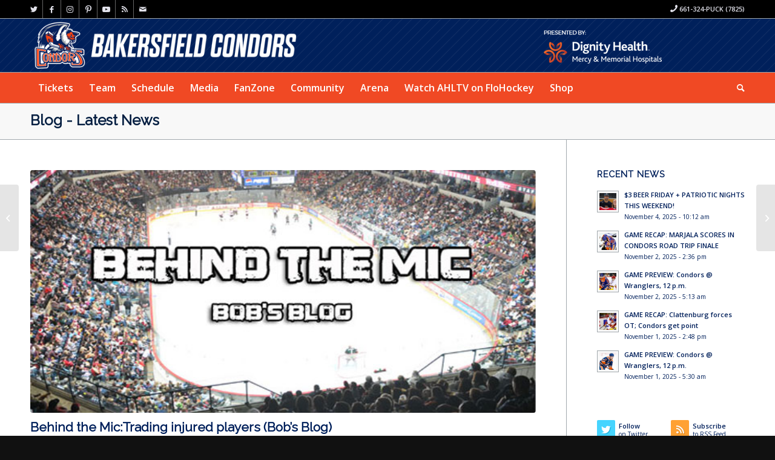

--- FILE ---
content_type: text/html; charset=UTF-8
request_url: https://www.bakersfieldcondors.com/blog/behind-the-mictrading-injured-players-bobs-blog/
body_size: 20319
content:
<!DOCTYPE html>
<html lang="en-US" class="html_stretched responsive av-preloader-disabled  html_header_top html_logo_left html_bottom_nav_header html_menu_left html_slim html_header_sticky_disabled html_header_shrinking_disabled html_header_topbar_active html_mobile_menu_tablet html_header_searchicon html_content_align_center html_header_unstick_top_disabled html_header_stretch_disabled html_av-overlay-side html_av-overlay-side-classic html_16 html_av-submenu-noclone html_entry_id_6542 av-cookies-no-cookie-consent av-default-lightbox av-no-preview html_text_menu_active av-mobile-menu-switch-default">
<head>
<meta charset="UTF-8" />
<meta name="robots" content="index, follow" />


<!-- mobile setting -->
<meta name="viewport" content="width=device-width, initial-scale=1">

<!-- Scripts/CSS and wp_head hook -->
<title>Behind the Mic:Trading injured players (Bob&#8217;s Blog) &#8211; BakersfieldCondors.com</title>
<meta name='robots' content='max-image-preview:large' />
	<style>img:is([sizes="auto" i], [sizes^="auto," i]) { contain-intrinsic-size: 3000px 1500px }</style>
	<link rel="alternate" type="application/rss+xml" title="BakersfieldCondors.com &raquo; Feed" href="https://www.bakersfieldcondors.com/feed/" />
<link rel="alternate" type="application/rss+xml" title="BakersfieldCondors.com &raquo; Comments Feed" href="https://www.bakersfieldcondors.com/comments/feed/" />
<link rel="alternate" type="text/calendar" title="BakersfieldCondors.com &raquo; iCal Feed" href="https://www.bakersfieldcondors.com/schedule/?ical=1" />

<!-- google webfont font replacement -->

			<script type='text/javascript'>

				(function() {

					/*	check if webfonts are disabled by user setting via cookie - or user must opt in.	*/
					var html = document.getElementsByTagName('html')[0];
					var cookie_check = html.className.indexOf('av-cookies-needs-opt-in') >= 0 || html.className.indexOf('av-cookies-can-opt-out') >= 0;
					var allow_continue = true;
					var silent_accept_cookie = html.className.indexOf('av-cookies-user-silent-accept') >= 0;

					if( cookie_check && ! silent_accept_cookie )
					{
						if( ! document.cookie.match(/aviaCookieConsent/) || html.className.indexOf('av-cookies-session-refused') >= 0 )
						{
							allow_continue = false;
						}
						else
						{
							if( ! document.cookie.match(/aviaPrivacyRefuseCookiesHideBar/) )
							{
								allow_continue = false;
							}
							else if( ! document.cookie.match(/aviaPrivacyEssentialCookiesEnabled/) )
							{
								allow_continue = false;
							}
							else if( document.cookie.match(/aviaPrivacyGoogleWebfontsDisabled/) )
							{
								allow_continue = false;
							}
						}
					}

					if( allow_continue )
					{
						var f = document.createElement('link');

						f.type 	= 'text/css';
						f.rel 	= 'stylesheet';
						f.href 	= '//fonts.googleapis.com/css?family=Raleway%7COpen+Sans:400,600&display=auto';
						f.id 	= 'avia-google-webfont';

						document.getElementsByTagName('head')[0].appendChild(f);
					}
				})();

			</script>
			<link rel='stylesheet' id='gamebar-slider-css-css' href='https://www.bakersfieldcondors.com/wp-content/themes/condors/widgets/flickerplate/css/flickerplate.css?ver=6.8.3' type='text/css' media='' />
<link rel='stylesheet' id='ts-poll-block-css' href='https://www.bakersfieldcondors.com/wp-content/plugins/poll-wp/admin/css/block.css?ver=6.8.3' type='text/css' media='all' />
<style id='wp-emoji-styles-inline-css' type='text/css'>

	img.wp-smiley, img.emoji {
		display: inline !important;
		border: none !important;
		box-shadow: none !important;
		height: 1em !important;
		width: 1em !important;
		margin: 0 0.07em !important;
		vertical-align: -0.1em !important;
		background: none !important;
		padding: 0 !important;
	}
</style>
<link rel='stylesheet' id='wp-block-library-css' href='https://www.bakersfieldcondors.com/wp-includes/css/dist/block-library/style.min.css?ver=6.8.3' type='text/css' media='all' />
<style id='global-styles-inline-css' type='text/css'>
:root{--wp--preset--aspect-ratio--square: 1;--wp--preset--aspect-ratio--4-3: 4/3;--wp--preset--aspect-ratio--3-4: 3/4;--wp--preset--aspect-ratio--3-2: 3/2;--wp--preset--aspect-ratio--2-3: 2/3;--wp--preset--aspect-ratio--16-9: 16/9;--wp--preset--aspect-ratio--9-16: 9/16;--wp--preset--color--black: #000000;--wp--preset--color--cyan-bluish-gray: #abb8c3;--wp--preset--color--white: #ffffff;--wp--preset--color--pale-pink: #f78da7;--wp--preset--color--vivid-red: #cf2e2e;--wp--preset--color--luminous-vivid-orange: #ff6900;--wp--preset--color--luminous-vivid-amber: #fcb900;--wp--preset--color--light-green-cyan: #7bdcb5;--wp--preset--color--vivid-green-cyan: #00d084;--wp--preset--color--pale-cyan-blue: #8ed1fc;--wp--preset--color--vivid-cyan-blue: #0693e3;--wp--preset--color--vivid-purple: #9b51e0;--wp--preset--color--metallic-red: #b02b2c;--wp--preset--color--maximum-yellow-red: #edae44;--wp--preset--color--yellow-sun: #eeee22;--wp--preset--color--palm-leaf: #83a846;--wp--preset--color--aero: #7bb0e7;--wp--preset--color--old-lavender: #745f7e;--wp--preset--color--steel-teal: #5f8789;--wp--preset--color--raspberry-pink: #d65799;--wp--preset--color--medium-turquoise: #4ecac2;--wp--preset--gradient--vivid-cyan-blue-to-vivid-purple: linear-gradient(135deg,rgba(6,147,227,1) 0%,rgb(155,81,224) 100%);--wp--preset--gradient--light-green-cyan-to-vivid-green-cyan: linear-gradient(135deg,rgb(122,220,180) 0%,rgb(0,208,130) 100%);--wp--preset--gradient--luminous-vivid-amber-to-luminous-vivid-orange: linear-gradient(135deg,rgba(252,185,0,1) 0%,rgba(255,105,0,1) 100%);--wp--preset--gradient--luminous-vivid-orange-to-vivid-red: linear-gradient(135deg,rgba(255,105,0,1) 0%,rgb(207,46,46) 100%);--wp--preset--gradient--very-light-gray-to-cyan-bluish-gray: linear-gradient(135deg,rgb(238,238,238) 0%,rgb(169,184,195) 100%);--wp--preset--gradient--cool-to-warm-spectrum: linear-gradient(135deg,rgb(74,234,220) 0%,rgb(151,120,209) 20%,rgb(207,42,186) 40%,rgb(238,44,130) 60%,rgb(251,105,98) 80%,rgb(254,248,76) 100%);--wp--preset--gradient--blush-light-purple: linear-gradient(135deg,rgb(255,206,236) 0%,rgb(152,150,240) 100%);--wp--preset--gradient--blush-bordeaux: linear-gradient(135deg,rgb(254,205,165) 0%,rgb(254,45,45) 50%,rgb(107,0,62) 100%);--wp--preset--gradient--luminous-dusk: linear-gradient(135deg,rgb(255,203,112) 0%,rgb(199,81,192) 50%,rgb(65,88,208) 100%);--wp--preset--gradient--pale-ocean: linear-gradient(135deg,rgb(255,245,203) 0%,rgb(182,227,212) 50%,rgb(51,167,181) 100%);--wp--preset--gradient--electric-grass: linear-gradient(135deg,rgb(202,248,128) 0%,rgb(113,206,126) 100%);--wp--preset--gradient--midnight: linear-gradient(135deg,rgb(2,3,129) 0%,rgb(40,116,252) 100%);--wp--preset--font-size--small: 1rem;--wp--preset--font-size--medium: 1.125rem;--wp--preset--font-size--large: 1.75rem;--wp--preset--font-size--x-large: clamp(1.75rem, 3vw, 2.25rem);--wp--preset--spacing--20: 0.44rem;--wp--preset--spacing--30: 0.67rem;--wp--preset--spacing--40: 1rem;--wp--preset--spacing--50: 1.5rem;--wp--preset--spacing--60: 2.25rem;--wp--preset--spacing--70: 3.38rem;--wp--preset--spacing--80: 5.06rem;--wp--preset--shadow--natural: 6px 6px 9px rgba(0, 0, 0, 0.2);--wp--preset--shadow--deep: 12px 12px 50px rgba(0, 0, 0, 0.4);--wp--preset--shadow--sharp: 6px 6px 0px rgba(0, 0, 0, 0.2);--wp--preset--shadow--outlined: 6px 6px 0px -3px rgba(255, 255, 255, 1), 6px 6px rgba(0, 0, 0, 1);--wp--preset--shadow--crisp: 6px 6px 0px rgba(0, 0, 0, 1);}:root { --wp--style--global--content-size: 800px;--wp--style--global--wide-size: 1130px; }:where(body) { margin: 0; }.wp-site-blocks > .alignleft { float: left; margin-right: 2em; }.wp-site-blocks > .alignright { float: right; margin-left: 2em; }.wp-site-blocks > .aligncenter { justify-content: center; margin-left: auto; margin-right: auto; }:where(.is-layout-flex){gap: 0.5em;}:where(.is-layout-grid){gap: 0.5em;}.is-layout-flow > .alignleft{float: left;margin-inline-start: 0;margin-inline-end: 2em;}.is-layout-flow > .alignright{float: right;margin-inline-start: 2em;margin-inline-end: 0;}.is-layout-flow > .aligncenter{margin-left: auto !important;margin-right: auto !important;}.is-layout-constrained > .alignleft{float: left;margin-inline-start: 0;margin-inline-end: 2em;}.is-layout-constrained > .alignright{float: right;margin-inline-start: 2em;margin-inline-end: 0;}.is-layout-constrained > .aligncenter{margin-left: auto !important;margin-right: auto !important;}.is-layout-constrained > :where(:not(.alignleft):not(.alignright):not(.alignfull)){max-width: var(--wp--style--global--content-size);margin-left: auto !important;margin-right: auto !important;}.is-layout-constrained > .alignwide{max-width: var(--wp--style--global--wide-size);}body .is-layout-flex{display: flex;}.is-layout-flex{flex-wrap: wrap;align-items: center;}.is-layout-flex > :is(*, div){margin: 0;}body .is-layout-grid{display: grid;}.is-layout-grid > :is(*, div){margin: 0;}body{padding-top: 0px;padding-right: 0px;padding-bottom: 0px;padding-left: 0px;}a:where(:not(.wp-element-button)){text-decoration: underline;}:root :where(.wp-element-button, .wp-block-button__link){background-color: #32373c;border-width: 0;color: #fff;font-family: inherit;font-size: inherit;line-height: inherit;padding: calc(0.667em + 2px) calc(1.333em + 2px);text-decoration: none;}.has-black-color{color: var(--wp--preset--color--black) !important;}.has-cyan-bluish-gray-color{color: var(--wp--preset--color--cyan-bluish-gray) !important;}.has-white-color{color: var(--wp--preset--color--white) !important;}.has-pale-pink-color{color: var(--wp--preset--color--pale-pink) !important;}.has-vivid-red-color{color: var(--wp--preset--color--vivid-red) !important;}.has-luminous-vivid-orange-color{color: var(--wp--preset--color--luminous-vivid-orange) !important;}.has-luminous-vivid-amber-color{color: var(--wp--preset--color--luminous-vivid-amber) !important;}.has-light-green-cyan-color{color: var(--wp--preset--color--light-green-cyan) !important;}.has-vivid-green-cyan-color{color: var(--wp--preset--color--vivid-green-cyan) !important;}.has-pale-cyan-blue-color{color: var(--wp--preset--color--pale-cyan-blue) !important;}.has-vivid-cyan-blue-color{color: var(--wp--preset--color--vivid-cyan-blue) !important;}.has-vivid-purple-color{color: var(--wp--preset--color--vivid-purple) !important;}.has-metallic-red-color{color: var(--wp--preset--color--metallic-red) !important;}.has-maximum-yellow-red-color{color: var(--wp--preset--color--maximum-yellow-red) !important;}.has-yellow-sun-color{color: var(--wp--preset--color--yellow-sun) !important;}.has-palm-leaf-color{color: var(--wp--preset--color--palm-leaf) !important;}.has-aero-color{color: var(--wp--preset--color--aero) !important;}.has-old-lavender-color{color: var(--wp--preset--color--old-lavender) !important;}.has-steel-teal-color{color: var(--wp--preset--color--steel-teal) !important;}.has-raspberry-pink-color{color: var(--wp--preset--color--raspberry-pink) !important;}.has-medium-turquoise-color{color: var(--wp--preset--color--medium-turquoise) !important;}.has-black-background-color{background-color: var(--wp--preset--color--black) !important;}.has-cyan-bluish-gray-background-color{background-color: var(--wp--preset--color--cyan-bluish-gray) !important;}.has-white-background-color{background-color: var(--wp--preset--color--white) !important;}.has-pale-pink-background-color{background-color: var(--wp--preset--color--pale-pink) !important;}.has-vivid-red-background-color{background-color: var(--wp--preset--color--vivid-red) !important;}.has-luminous-vivid-orange-background-color{background-color: var(--wp--preset--color--luminous-vivid-orange) !important;}.has-luminous-vivid-amber-background-color{background-color: var(--wp--preset--color--luminous-vivid-amber) !important;}.has-light-green-cyan-background-color{background-color: var(--wp--preset--color--light-green-cyan) !important;}.has-vivid-green-cyan-background-color{background-color: var(--wp--preset--color--vivid-green-cyan) !important;}.has-pale-cyan-blue-background-color{background-color: var(--wp--preset--color--pale-cyan-blue) !important;}.has-vivid-cyan-blue-background-color{background-color: var(--wp--preset--color--vivid-cyan-blue) !important;}.has-vivid-purple-background-color{background-color: var(--wp--preset--color--vivid-purple) !important;}.has-metallic-red-background-color{background-color: var(--wp--preset--color--metallic-red) !important;}.has-maximum-yellow-red-background-color{background-color: var(--wp--preset--color--maximum-yellow-red) !important;}.has-yellow-sun-background-color{background-color: var(--wp--preset--color--yellow-sun) !important;}.has-palm-leaf-background-color{background-color: var(--wp--preset--color--palm-leaf) !important;}.has-aero-background-color{background-color: var(--wp--preset--color--aero) !important;}.has-old-lavender-background-color{background-color: var(--wp--preset--color--old-lavender) !important;}.has-steel-teal-background-color{background-color: var(--wp--preset--color--steel-teal) !important;}.has-raspberry-pink-background-color{background-color: var(--wp--preset--color--raspberry-pink) !important;}.has-medium-turquoise-background-color{background-color: var(--wp--preset--color--medium-turquoise) !important;}.has-black-border-color{border-color: var(--wp--preset--color--black) !important;}.has-cyan-bluish-gray-border-color{border-color: var(--wp--preset--color--cyan-bluish-gray) !important;}.has-white-border-color{border-color: var(--wp--preset--color--white) !important;}.has-pale-pink-border-color{border-color: var(--wp--preset--color--pale-pink) !important;}.has-vivid-red-border-color{border-color: var(--wp--preset--color--vivid-red) !important;}.has-luminous-vivid-orange-border-color{border-color: var(--wp--preset--color--luminous-vivid-orange) !important;}.has-luminous-vivid-amber-border-color{border-color: var(--wp--preset--color--luminous-vivid-amber) !important;}.has-light-green-cyan-border-color{border-color: var(--wp--preset--color--light-green-cyan) !important;}.has-vivid-green-cyan-border-color{border-color: var(--wp--preset--color--vivid-green-cyan) !important;}.has-pale-cyan-blue-border-color{border-color: var(--wp--preset--color--pale-cyan-blue) !important;}.has-vivid-cyan-blue-border-color{border-color: var(--wp--preset--color--vivid-cyan-blue) !important;}.has-vivid-purple-border-color{border-color: var(--wp--preset--color--vivid-purple) !important;}.has-metallic-red-border-color{border-color: var(--wp--preset--color--metallic-red) !important;}.has-maximum-yellow-red-border-color{border-color: var(--wp--preset--color--maximum-yellow-red) !important;}.has-yellow-sun-border-color{border-color: var(--wp--preset--color--yellow-sun) !important;}.has-palm-leaf-border-color{border-color: var(--wp--preset--color--palm-leaf) !important;}.has-aero-border-color{border-color: var(--wp--preset--color--aero) !important;}.has-old-lavender-border-color{border-color: var(--wp--preset--color--old-lavender) !important;}.has-steel-teal-border-color{border-color: var(--wp--preset--color--steel-teal) !important;}.has-raspberry-pink-border-color{border-color: var(--wp--preset--color--raspberry-pink) !important;}.has-medium-turquoise-border-color{border-color: var(--wp--preset--color--medium-turquoise) !important;}.has-vivid-cyan-blue-to-vivid-purple-gradient-background{background: var(--wp--preset--gradient--vivid-cyan-blue-to-vivid-purple) !important;}.has-light-green-cyan-to-vivid-green-cyan-gradient-background{background: var(--wp--preset--gradient--light-green-cyan-to-vivid-green-cyan) !important;}.has-luminous-vivid-amber-to-luminous-vivid-orange-gradient-background{background: var(--wp--preset--gradient--luminous-vivid-amber-to-luminous-vivid-orange) !important;}.has-luminous-vivid-orange-to-vivid-red-gradient-background{background: var(--wp--preset--gradient--luminous-vivid-orange-to-vivid-red) !important;}.has-very-light-gray-to-cyan-bluish-gray-gradient-background{background: var(--wp--preset--gradient--very-light-gray-to-cyan-bluish-gray) !important;}.has-cool-to-warm-spectrum-gradient-background{background: var(--wp--preset--gradient--cool-to-warm-spectrum) !important;}.has-blush-light-purple-gradient-background{background: var(--wp--preset--gradient--blush-light-purple) !important;}.has-blush-bordeaux-gradient-background{background: var(--wp--preset--gradient--blush-bordeaux) !important;}.has-luminous-dusk-gradient-background{background: var(--wp--preset--gradient--luminous-dusk) !important;}.has-pale-ocean-gradient-background{background: var(--wp--preset--gradient--pale-ocean) !important;}.has-electric-grass-gradient-background{background: var(--wp--preset--gradient--electric-grass) !important;}.has-midnight-gradient-background{background: var(--wp--preset--gradient--midnight) !important;}.has-small-font-size{font-size: var(--wp--preset--font-size--small) !important;}.has-medium-font-size{font-size: var(--wp--preset--font-size--medium) !important;}.has-large-font-size{font-size: var(--wp--preset--font-size--large) !important;}.has-x-large-font-size{font-size: var(--wp--preset--font-size--x-large) !important;}
:where(.wp-block-post-template.is-layout-flex){gap: 1.25em;}:where(.wp-block-post-template.is-layout-grid){gap: 1.25em;}
:where(.wp-block-columns.is-layout-flex){gap: 2em;}:where(.wp-block-columns.is-layout-grid){gap: 2em;}
:root :where(.wp-block-pullquote){font-size: 1.5em;line-height: 1.6;}
</style>
<link rel='stylesheet' id='ts-poll-public-css' href='https://www.bakersfieldcondors.com/wp-content/plugins/poll-wp/public/css/ts_poll-public.css?ver=2.5.0' type='text/css' media='all' />
<link rel='stylesheet' id='ts-poll-fonts-css' href='https://www.bakersfieldcondors.com/wp-content/plugins/poll-wp/fonts/ts_poll-fonts.css?ver=2.5.0' type='text/css' media='all' />
<style id='akismet-widget-style-inline-css' type='text/css'>

			.a-stats {
				--akismet-color-mid-green: #357b49;
				--akismet-color-white: #fff;
				--akismet-color-light-grey: #f6f7f7;

				max-width: 350px;
				width: auto;
			}

			.a-stats * {
				all: unset;
				box-sizing: border-box;
			}

			.a-stats strong {
				font-weight: 600;
			}

			.a-stats a.a-stats__link,
			.a-stats a.a-stats__link:visited,
			.a-stats a.a-stats__link:active {
				background: var(--akismet-color-mid-green);
				border: none;
				box-shadow: none;
				border-radius: 8px;
				color: var(--akismet-color-white);
				cursor: pointer;
				display: block;
				font-family: -apple-system, BlinkMacSystemFont, 'Segoe UI', 'Roboto', 'Oxygen-Sans', 'Ubuntu', 'Cantarell', 'Helvetica Neue', sans-serif;
				font-weight: 500;
				padding: 12px;
				text-align: center;
				text-decoration: none;
				transition: all 0.2s ease;
			}

			/* Extra specificity to deal with TwentyTwentyOne focus style */
			.widget .a-stats a.a-stats__link:focus {
				background: var(--akismet-color-mid-green);
				color: var(--akismet-color-white);
				text-decoration: none;
			}

			.a-stats a.a-stats__link:hover {
				filter: brightness(110%);
				box-shadow: 0 4px 12px rgba(0, 0, 0, 0.06), 0 0 2px rgba(0, 0, 0, 0.16);
			}

			.a-stats .count {
				color: var(--akismet-color-white);
				display: block;
				font-size: 1.5em;
				line-height: 1.4;
				padding: 0 13px;
				white-space: nowrap;
			}
		
</style>
<link rel='stylesheet' id='avia-merged-styles-css' href='https://www.bakersfieldcondors.com/wp-content/uploads/dynamic_avia/avia-merged-styles-d6987562fb26d1de54d28b6f2d2dbd96---64791d5c9f379.css' type='text/css' media='all' />
<script type="text/javascript" src="https://www.bakersfieldcondors.com/wp-includes/js/jquery/jquery.min.js?ver=3.7.1" id="jquery-core-js"></script>
<script type="text/javascript" src="https://www.bakersfieldcondors.com/wp-includes/js/jquery/jquery-migrate.min.js?ver=3.4.1" id="jquery-migrate-js"></script>
<script type="text/javascript" src="https://www.bakersfieldcondors.com/wp-content/themes/condors/widgets/flickerplate/js/flickerplate.min.js?ver=6.8.3" id="gamebar-slider-js-js"></script>
<script type="text/javascript" src="https://www.bakersfieldcondors.com/wp-content/plugins/poll-wp/public/js/vue.js?ver=2.5.0" id="ts-poll-vue-js"></script>
<script type="text/javascript" id="ts-poll-public-js-extra">
/* <![CDATA[ */
var tsPollData = {"root_url":"https:\/\/www.bakersfieldcondors.com\/wp-json\/","nonce":"e98a66cdda"};
/* ]]> */
</script>
<script type="text/javascript" src="https://www.bakersfieldcondors.com/wp-content/plugins/poll-wp/public/js/ts_poll-public.js?ver=2.5.0" id="ts-poll-public-js"></script>
<link rel="https://api.w.org/" href="https://www.bakersfieldcondors.com/wp-json/" /><link rel="alternate" title="JSON" type="application/json" href="https://www.bakersfieldcondors.com/wp-json/wp/v2/posts/6542" /><link rel="EditURI" type="application/rsd+xml" title="RSD" href="https://www.bakersfieldcondors.com/xmlrpc.php?rsd" />
<meta name="generator" content="WordPress 6.8.3" />
<link rel="canonical" href="https://www.bakersfieldcondors.com/blog/behind-the-mictrading-injured-players-bobs-blog/" />
<link rel='shortlink' href='https://www.bakersfieldcondors.com/?p=6542' />
<link rel="alternate" title="oEmbed (JSON)" type="application/json+oembed" href="https://www.bakersfieldcondors.com/wp-json/oembed/1.0/embed?url=https%3A%2F%2Fwww.bakersfieldcondors.com%2Fblog%2Fbehind-the-mictrading-injured-players-bobs-blog%2F" />
<link rel="alternate" title="oEmbed (XML)" type="text/xml+oembed" href="https://www.bakersfieldcondors.com/wp-json/oembed/1.0/embed?url=https%3A%2F%2Fwww.bakersfieldcondors.com%2Fblog%2Fbehind-the-mictrading-injured-players-bobs-blog%2F&#038;format=xml" />
<meta name="cdp-version" content="1.5.0" /><style type='text/css'>
	.spoiler { border: 1px #000 dashed; }
	.spoiler legend { padding-right: 5px; background: white;  }
	.spoiler legend input { width: 30px; }
	.spoiler div { margin: 0px; overflow: hidden; height: 0; }
	</style>
<link rel="profile" href="http://gmpg.org/xfn/11" />
<link rel="alternate" type="application/rss+xml" title="BakersfieldCondors.com RSS2 Feed" href="https://www.bakersfieldcondors.com/feed/" />
<link rel="pingback" href="https://www.bakersfieldcondors.com/xmlrpc.php" />
<!--[if lt IE 9]><script src="https://www.bakersfieldcondors.com/wp-content/themes/condors/js/html5shiv.js"></script><![endif]-->
<link rel="icon" href="/wp-content/uploads/2015/09/favicon.png" type="image/png">

<!-- To speed up the rendering and to display the site as fast as possible to the user we include some styles and scripts for above the fold content inline -->
<script type="text/javascript">'use strict';var avia_is_mobile=!1;if(/Android|webOS|iPhone|iPad|iPod|BlackBerry|IEMobile|Opera Mini/i.test(navigator.userAgent)&&'ontouchstart' in document.documentElement){avia_is_mobile=!0;document.documentElement.className+=' avia_mobile '}
else{document.documentElement.className+=' avia_desktop '};document.documentElement.className+=' js_active ';(function(){var e=['-webkit-','-moz-','-ms-',''],n='',o=!1,a=!1;for(var t in e){if(e[t]+'transform' in document.documentElement.style){o=!0;n=e[t]+'transform'};if(e[t]+'perspective' in document.documentElement.style){a=!0}};if(o){document.documentElement.className+=' avia_transform '};if(a){document.documentElement.className+=' avia_transform3d '};if(typeof document.getElementsByClassName=='function'&&typeof document.documentElement.getBoundingClientRect=='function'&&avia_is_mobile==!1){if(n&&window.innerHeight>0){setTimeout(function(){var e=0,o={},a=0,t=document.getElementsByClassName('av-parallax'),i=window.pageYOffset||document.documentElement.scrollTop;for(e=0;e<t.length;e++){t[e].style.top='0px';o=t[e].getBoundingClientRect();a=Math.ceil((window.innerHeight+i-o.top)*0.3);t[e].style[n]='translate(0px, '+a+'px)';t[e].style.top='auto';t[e].className+=' enabled-parallax '}},50)}}})();</script><style type='text/css'>
@font-face {font-family: 'entypo-fontello'; font-weight: normal; font-style: normal; font-display: auto;
src: url('https://www.bakersfieldcondors.com/wp-content/themes/condors/config-templatebuilder/avia-template-builder/assets/fonts/entypo-fontello.woff2') format('woff2'),
url('https://www.bakersfieldcondors.com/wp-content/themes/condors/config-templatebuilder/avia-template-builder/assets/fonts/entypo-fontello.woff') format('woff'),
url('https://www.bakersfieldcondors.com/wp-content/themes/condors/config-templatebuilder/avia-template-builder/assets/fonts/entypo-fontello.ttf') format('truetype'),
url('https://www.bakersfieldcondors.com/wp-content/themes/condors/config-templatebuilder/avia-template-builder/assets/fonts/entypo-fontello.svg#entypo-fontello') format('svg'),
url('https://www.bakersfieldcondors.com/wp-content/themes/condors/config-templatebuilder/avia-template-builder/assets/fonts/entypo-fontello.eot'),
url('https://www.bakersfieldcondors.com/wp-content/themes/condors/config-templatebuilder/avia-template-builder/assets/fonts/entypo-fontello.eot?#iefix') format('embedded-opentype');
} #top .avia-font-entypo-fontello, body .avia-font-entypo-fontello, html body [data-av_iconfont='entypo-fontello']:before{ font-family: 'entypo-fontello'; }
</style>

<!--
Debugging Info for Theme support: 

Theme: Condors
Version: 5.0.1
Installed: condors
AviaFramework Version: 5.0
AviaBuilder Version: 4.8
aviaElementManager Version: 1.0.1
ML:128-PU:35-PLA:17
WP:6.8.3
Compress: CSS:all theme files - JS:all theme files
Updates: enabled - deprecated Envato API - register Envato Token
PLAu:16
--><img src="https://pixel.sitescout.com/iap/eef287b186836bf5" width="1" height="1" style="position: absolute; left: -150px;" />

<!-- Google tag (gtag.js) -->
<script async src="https://www.googletagmanager.com/gtag/js?id=AW-1030867948"></script>
<script>
window.dataLayer = window.dataLayer || [];
function gtag(){dataLayer.push(arguments);}
gtag('js', new Date());
gtag('config', 'AW-1030867948');
</script>

<!-- Facebook Pixel Code -->
<script>
!function(f,b,e,v,n,t,s)
{if(f.fbq)return;n=f.fbq=function(){n.callMethod?
n.callMethod.apply(n,arguments):n.queue.push(arguments)};
if(!f._fbq)f._fbq=n;n.push=n;n.loaded=!0;n.version='2.0';
n.queue=[];t=b.createElement(e);t.async=!0;
t.src=v;s=b.getElementsByTagName(e)[0];
s.parentNode.insertBefore(t,s)}(window, document,'script',
'https://connect.facebook.net/en_US/fbevents.js');
fbq('init', '634980329980573');
fbq('track', 'PageView');
</script>
<noscript><img height="1" width="1" style="display:none" 
src="https://www.facebook.com/tr?id=634980329980573&ev=PageView&noscript=1"/></noscript>
<!-- End Facebook Pixel Code -->

<img src="https://jelly.mdhv.io/v1/star.gif?pid=D1wYDBgDGm3b4KRRgMXqIt1XGtbp&src=mh&evt=hi" style="display: none;" width="0" height="0">
<meta name="generator" content="WP Rocket 3.19.1.2" data-wpr-features="wpr_desktop" /></head>

<body id="top" class="wp-singular post-template-default single single-post postid-6542 single-format-standard wp-theme-condors stretched rtl_columns av-curtain-numeric raleway open_sans  avia-responsive-images-support" itemscope="itemscope" itemtype="https://schema.org/WebPage" >

	
	<div id='wrap_all'>

	
<header id='header' class='all_colors header_color dark_bg_color  av_header_top av_logo_left av_bottom_nav_header av_menu_left av_slim av_header_sticky_disabled av_header_shrinking_disabled av_header_stretch_disabled av_mobile_menu_tablet av_header_searchicon av_header_unstick_top_disabled av_header_border_disabled'  role="banner" itemscope="itemscope" itemtype="https://schema.org/WPHeader" >

		<div id='header_meta' class='container_wrap container_wrap_meta  av_icon_active_left av_extra_header_active av_secondary_right av_phone_active_right av_entry_id_6542'>

			      <div class='container'>
			      <ul class='noLightbox social_bookmarks icon_count_8'><li class='social_bookmarks_twitter av-social-link-twitter social_icon_1'><a target="_blank" aria-label="Link to Twitter" href='http://twitter.com/Condors' aria-hidden='false' data-av_icon='' data-av_iconfont='entypo-fontello' title='Twitter' rel="noopener"><span class='avia_hidden_link_text'>Twitter</span></a></li><li class='social_bookmarks_facebook av-social-link-facebook social_icon_2'><a target="_blank" aria-label="Link to Facebook" href='http://www.facebook.com/BakersfieldCondors' aria-hidden='false' data-av_icon='' data-av_iconfont='entypo-fontello' title='Facebook' rel="noopener"><span class='avia_hidden_link_text'>Facebook</span></a></li><li class='social_bookmarks_instagram av-social-link-instagram social_icon_3'><a target="_blank" aria-label="Link to Instagram" href='http://instagram.com/condors' aria-hidden='false' data-av_icon='' data-av_iconfont='entypo-fontello' title='Instagram' rel="noopener"><span class='avia_hidden_link_text'>Instagram</span></a></li><li class='social_bookmarks_pinterest av-social-link-pinterest social_icon_4'><a target="_blank" aria-label="Link to Pinterest" href='http://www.pinterest.com/condorstown/' aria-hidden='false' data-av_icon='' data-av_iconfont='entypo-fontello' title='Pinterest' rel="noopener"><span class='avia_hidden_link_text'>Pinterest</span></a></li><li class='social_bookmarks_youtube av-social-link-youtube social_icon_5'><a target="_blank" aria-label="Link to Youtube" href='http://www.youtube.com/bakersfieldcondors1' aria-hidden='false' data-av_icon='' data-av_iconfont='entypo-fontello' title='Youtube' rel="noopener"><span class='avia_hidden_link_text'>Youtube</span></a></li><li class='social_bookmarks_rss av-social-link-rss social_icon_6'><a  target="_blank" aria-label="Link to Rss  this site" href='http://www.bakersfieldcondors.com/category/news/feed%20' aria-hidden='false' data-av_icon='' data-av_iconfont='entypo-fontello' title='Rss'><span class='avia_hidden_link_text'>Rss</span></a></li><li class='social_bookmarks_mail av-social-link-mail social_icon_7'><a  aria-label="Link to Mail" href='mailto:condors@bakersfieldcondors.com' aria-hidden='false' data-av_icon='' data-av_iconfont='entypo-fontello' title='Mail'><span class='avia_hidden_link_text'>Mail</span></a></li></ul><div class='phone-info '><div><span class="av-icon-char" style="font-size:15px;line-height:15px;" aria-hidden="true" data-av_icon="" data-av_iconfont="entypo-fontello"></span> 661-324-PUCK (7825)</div></div>			      </div>
		</div>

		<div  id='header_main' class='container_wrap container_wrap_logo'>

        <div id="text-27" class="widget clearfix widget_text">			<div class="textwidget"><div id="dignity"><img src="/_media/dignity.png" border="0" alt="dignity health"></div></div>
		</div><div class='container av-logo-container'><div class='inner-container'><span class='logo avia-standard-logo'><a href='https://www.bakersfieldcondors.com/' class=''><img src="https://www.bakersfieldcondors.com/wp-content/uploads/2023/06/BAK-Website-Header_2324.png" srcset="https://www.bakersfieldcondors.com/wp-content/uploads/2023/06/BAK-Website-Header_2324.png 533w, https://www.bakersfieldcondors.com/wp-content/uploads/2023/06/BAK-Website-Header_2324-300x56.png 300w" sizes="(max-width: 533px) 100vw, 533px" height="100" width="300" alt='BakersfieldCondors.com' title='BAK-Website-Header_2324' /></a></span></div></div><div id='header_main_alternate' class='container_wrap'><div class='container'><nav class='main_menu' data-selectname='Select a page'  role="navigation" itemscope="itemscope" itemtype="https://schema.org/SiteNavigationElement" ><div class="avia-menu av-main-nav-wrap"><ul role="menu" class="menu av-main-nav" id="avia-menu"><li role="menuitem" id="menu-item-5368" class="menu-item menu-item-type-post_type menu-item-object-page menu-item-has-children menu-item-mega-parent  menu-item-top-level menu-item-top-level-1"><a href="https://www.bakersfieldcondors.com/tickets/" itemprop="url" tabindex="0"><span class="avia-bullet"></span><span class="avia-menu-text">Tickets</span><span class="avia-menu-fx"><span class="avia-arrow-wrap"><span class="avia-arrow"></span></span></span></a>
<div class='avia_mega_div avia_mega4 twelve units'>

<ul class="sub-menu">
	<li role="menuitem" id="menu-item-55136" class="menu-item menu-item-type-custom menu-item-object-custom menu-item-has-children avia_mega_menu_columns_4 three units  avia_mega_menu_columns_first"><span class='mega_menu_title heading-color av-special-font'><a href='https://www.bakersfieldcondors.com/condors365/'>Memberships</a></span>
	<ul class="sub-menu">
		<li role="menuitem" id="menu-item-55280" class="menu-item menu-item-type-post_type menu-item-object-page"><a href="https://www.bakersfieldcondors.com/full-season-memberships/" itemprop="url" tabindex="0"><span class="avia-bullet"></span><span class="avia-menu-text">Full Season Memberships</span></a></li>
		<li role="menuitem" id="menu-item-53815" class="menu-item menu-item-type-post_type menu-item-object-page"><a href="https://www.bakersfieldcondors.com/tickets/season-tickets/" itemprop="url" tabindex="0"><span class="avia-bullet"></span><span class="avia-menu-text">Half Season Memberships</span></a></li>
		<li role="menuitem" id="menu-item-55137" class="menu-item menu-item-type-post_type menu-item-object-page"><a href="https://www.bakersfieldcondors.com/condors365-premium/" itemprop="url" tabindex="0"><span class="avia-bullet"></span><span class="avia-menu-text">Condors365 Premium</span></a></li>
		<li role="menuitem" id="menu-item-53982" class="menu-item menu-item-type-post_type menu-item-object-page"><a href="https://www.bakersfieldcondors.com/25-26-corporate-flex/" itemprop="url" tabindex="0"><span class="avia-bullet"></span><span class="avia-menu-text">25-26 Corporate Flex</span></a></li>
		<li role="menuitem" id="menu-item-53827" class="menu-item menu-item-type-custom menu-item-object-custom"><a href="https://www.bakersfieldcondors.com/condors365/" itemprop="url" tabindex="0"><span class="avia-bullet"></span><span class="avia-menu-text">Condors365 Members Page</span></a></li>
		<li role="menuitem" id="menu-item-55138" class="menu-item menu-item-type-post_type menu-item-object-page"><a href="https://www.bakersfieldcondors.com/tickets/referral-program/" itemprop="url" tabindex="0"><span class="avia-bullet"></span><span class="avia-menu-text">Referral Program</span></a></li>
	</ul>
</li>
	<li role="menuitem" id="menu-item-53996" class="menu-item menu-item-type-custom menu-item-object-custom menu-item-has-children avia_mega_menu_columns_4 three units "><span class='mega_menu_title heading-color av-special-font'><a href='https://nam12.safelinks.protection.outlook.com/?url=https%3A%2F%2Fcondors.isportstix.com%2Forder%2Fseats%2F2833%2F&data=05%7C02%7Cicaputo%40bakersfieldcondors.com%7Ce07ef24e72944f3a123408dd5d01f790%7C49990c66d5da479eaed2aba64c367697%7C1%7C0%7C638768985225336318%7CUnknown%7CTWFpbGZsb3d8eyJFbXB0eU1hcGkiOnRydWUsIlYiOiIwLjAuMDAwMCIsIlAiOiJXaW4zMiIsIkFOIjoiTWFpbCIsIldUIjoyfQ%3D%3D%7C0%7C%7C%7C&sdata=pqAB%2BpQ8TKcY3nWpZwprnDRdSrQNpPv%2FyEtn%2Ff6vDcI%3D&reserved=0'>2025-26 Ticket Plans</a></span>
	<ul class="sub-menu">
		<li role="menuitem" id="menu-item-53981" class="menu-item menu-item-type-post_type menu-item-object-page"><a href="https://www.bakersfieldcondors.com/25-26-big-6-pack/" itemprop="url" tabindex="0"><span class="avia-bullet"></span><span class="avia-menu-text">25-26 Big 6 Pack</span></a></li>
		<li role="menuitem" id="menu-item-53993" class="menu-item menu-item-type-post_type menu-item-object-page"><a href="https://www.bakersfieldcondors.com/25-26-flex-pack/" itemprop="url" tabindex="0"><span class="avia-bullet"></span><span class="avia-menu-text">25-26 Flex Pack</span></a></li>
	</ul>
</li>
	<li role="menuitem" id="menu-item-25349" class="menu-item menu-item-type-custom menu-item-object-custom menu-item-has-children avia_mega_menu_columns_4 three units "><span class='mega_menu_title heading-color av-special-font'>Groups/Suites</span>
	<ul class="sub-menu">
		<li role="menuitem" id="menu-item-46456" class="menu-item menu-item-type-custom menu-item-object-custom"><a href="https://condorssuites.com/events/" itemprop="url" tabindex="0"><span class="avia-bullet"></span><span class="avia-menu-text">Suites &#038; Party Spaces</span></a></li>
		<li role="menuitem" id="menu-item-56609" class="menu-item menu-item-type-post_type menu-item-object-page"><a href="https://www.bakersfieldcondors.com/holiday-parties/" itemprop="url" tabindex="0"><span class="avia-bullet"></span><span class="avia-menu-text">Holiday Parties</span></a></li>
		<li role="menuitem" id="menu-item-5370" class="menu-item menu-item-type-post_type menu-item-object-page"><a href="https://www.bakersfieldcondors.com/tickets/group-tickets/" itemprop="url" tabindex="0"><span class="avia-bullet"></span><span class="avia-menu-text">Group Tickets</span></a></li>
		<li role="menuitem" id="menu-item-11411" class="menu-item menu-item-type-post_type menu-item-object-page"><a href="https://www.bakersfieldcondors.com/birthdays/" itemprop="url" tabindex="0"><span class="avia-bullet"></span><span class="avia-menu-text">Birthday Parties</span></a></li>
		<li role="menuitem" id="menu-item-35972" class="menu-item menu-item-type-post_type menu-item-object-page"><a href="https://www.bakersfieldcondors.com/tickets/group-tickets/field-trip-day/" itemprop="url" tabindex="0"><span class="avia-bullet"></span><span class="avia-menu-text">Field Trip Day</span></a></li>
	</ul>
</li>
	<li role="menuitem" id="menu-item-25348" class="menu-item menu-item-type-custom menu-item-object-custom menu-item-has-children avia_mega_menu_columns_4 three units avia_mega_menu_columns_last"><span class='mega_menu_title heading-color av-special-font'><a href='/tickets/'>Single Game Tickets</a></span>
	<ul class="sub-menu">
		<li role="menuitem" id="menu-item-56123" class="menu-item menu-item-type-post_type menu-item-object-page"><a href="https://www.bakersfieldcondors.com/single-game-tickets/" itemprop="url" tabindex="0"><span class="avia-bullet"></span><span class="avia-menu-text">SINGLE GAME TICKETS</span></a></li>
	</ul>
</li>
</ul>

</div>
</li>
<li role="menuitem" id="menu-item-33970" class="menu-item menu-item-type-custom menu-item-object-custom menu-item-has-children menu-item-top-level menu-item-top-level-2"><a href="https://www.bakersfieldcondors.com/team/roster/" itemprop="url" tabindex="0"><span class="avia-bullet"></span><span class="avia-menu-text">Team</span><span class="avia-menu-fx"><span class="avia-arrow-wrap"><span class="avia-arrow"></span></span></span></a>


<ul class="sub-menu">
	<li role="menuitem" id="menu-item-32302" class="menu-item menu-item-type-post_type menu-item-object-page menu-item-has-children"><a href="https://www.bakersfieldcondors.com/team/roster/" itemprop="url" tabindex="0"><span class="avia-bullet"></span><span class="avia-menu-text">Roster</span></a>
	<ul class="sub-menu">
		<li role="menuitem" id="menu-item-32575" class="menu-item menu-item-type-custom menu-item-object-custom"><a target="_blank" href="https://theahl.com/stats/transactions/402/90?page=1" itemprop="url" tabindex="0" rel="noopener"><span class="avia-bullet"></span><span class="avia-menu-text">Transactions</span></a></li>
	</ul>
</li>
	<li role="menuitem" id="menu-item-14340" class="menu-item menu-item-type-post_type menu-item-object-page"><a href="https://www.bakersfieldcondors.com/team/player-stats/" itemprop="url" tabindex="0"><span class="avia-bullet"></span><span class="avia-menu-text">Player Stats</span></a></li>
	<li role="menuitem" id="menu-item-5348" class="menu-item menu-item-type-post_type menu-item-object-page"><a href="https://www.bakersfieldcondors.com/team/standings/" itemprop="url" tabindex="0"><span class="avia-bullet"></span><span class="avia-menu-text">Standings</span></a></li>
	<li role="menuitem" id="menu-item-13431" class="menu-item menu-item-type-post_type menu-item-object-page"><a href="https://www.bakersfieldcondors.com/team/coaches/" itemprop="url" tabindex="0"><span class="avia-bullet"></span><span class="avia-menu-text">Hockey Staff</span></a></li>
	<li role="menuitem" id="menu-item-5351" class="menu-item menu-item-type-post_type menu-item-object-page"><a href="https://www.bakersfieldcondors.com/team/front-office/" itemprop="url" tabindex="0"><span class="avia-bullet"></span><span class="avia-menu-text">Front Office</span></a></li>
	<li role="menuitem" id="menu-item-43536" class="menu-item menu-item-type-post_type menu-item-object-page"><a href="https://www.bakersfieldcondors.com/ownership-daryl-katz/" itemprop="url" tabindex="0"><span class="avia-bullet"></span><span class="avia-menu-text">Ownership – Daryl Katz</span></a></li>
	<li role="menuitem" id="menu-item-5356" class="menu-item menu-item-type-post_type menu-item-object-page"><a href="https://www.bakersfieldcondors.com/team/front-office/sponsorship-marketing/" itemprop="url" tabindex="0"><span class="avia-bullet"></span><span class="avia-menu-text">Become a Corporate Partner</span></a></li>
	<li role="menuitem" id="menu-item-32023" class="menu-item menu-item-type-post_type menu-item-object-page"><a href="https://www.bakersfieldcondors.com/team/support-our-sponsors/" itemprop="url" tabindex="0"><span class="avia-bullet"></span><span class="avia-menu-text">Support Our Marketing Partners</span></a></li>
	<li role="menuitem" id="menu-item-14198" class="menu-item menu-item-type-post_type menu-item-object-page"><a href="https://www.bakersfieldcondors.com/team/front-office/employment/" itemprop="url" tabindex="0"><span class="avia-bullet"></span><span class="avia-menu-text">Employment</span></a></li>
	<li role="menuitem" id="menu-item-5353" class="menu-item menu-item-type-custom menu-item-object-custom"><a href="/team/" itemprop="url" tabindex="0"><span class="avia-bullet"></span><span class="avia-menu-text">Contact Us</span></a></li>
</ul>
</li>
<li role="menuitem" id="menu-item-5345" class="menu-item menu-item-type-custom menu-item-object-custom menu-item-has-children menu-item-top-level menu-item-top-level-3"><a href="https://www.bakersfieldcondors.com/schedule/schedule-list/" itemprop="url" tabindex="0"><span class="avia-bullet"></span><span class="avia-menu-text">Schedule</span><span class="avia-menu-fx"><span class="avia-arrow-wrap"><span class="avia-arrow"></span></span></span></a>


<ul class="sub-menu">
	<li role="menuitem" id="menu-item-50202" class="menu-item menu-item-type-custom menu-item-object-custom"><a href="https://www.bakersfieldcondors.com/schedule/schedule-list/" itemprop="url" tabindex="0"><span class="avia-bullet"></span><span class="avia-menu-text">2025-26 Schedule &#038; Results</span></a></li>
	<li role="menuitem" id="menu-item-55733" class="menu-item menu-item-type-post_type menu-item-object-page"><a href="https://www.bakersfieldcondors.com/2025-26-promotional-schedule/" itemprop="url" tabindex="0"><span class="avia-bullet"></span><span class="avia-menu-text">2025-26 Promotional Schedule</span></a></li>
	<li role="menuitem" id="menu-item-55602" class="menu-item menu-item-type-custom menu-item-object-custom"><a href="https://www.bakersfieldcondors.com/schedule/printable-schedule/" itemprop="url" tabindex="0"><span class="avia-bullet"></span><span class="avia-menu-text">2025-26 Printable Schedule</span></a></li>
	<li role="menuitem" id="menu-item-55604" class="menu-item menu-item-type-custom menu-item-object-custom"><a href="https://www.bakersfieldcondors.com/schedule/downloadable-schedule/" itemprop="url" tabindex="0"><span class="avia-bullet"></span><span class="avia-menu-text">2025-26 Downloadable Schedule</span></a></li>
</ul>
</li>
<li role="menuitem" id="menu-item-5378" class="menu-item menu-item-type-post_type menu-item-object-page menu-item-has-children menu-item-top-level menu-item-top-level-4"><a href="https://www.bakersfieldcondors.com/media/" itemprop="url" tabindex="0"><span class="avia-bullet"></span><span class="avia-menu-text">Media</span><span class="avia-menu-fx"><span class="avia-arrow-wrap"><span class="avia-arrow"></span></span></span></a>


<ul class="sub-menu">
	<li role="menuitem" id="menu-item-21581" class="menu-item menu-item-type-taxonomy menu-item-object-category"><a href="https://www.bakersfieldcondors.com/category/news/" itemprop="url" tabindex="0"><span class="avia-bullet"></span><span class="avia-menu-text">News &amp; Releases</span></a></li>
	<li role="menuitem" id="menu-item-23515" class="menu-item menu-item-type-post_type menu-item-object-page"><a href="https://www.bakersfieldcondors.com/fanzone/app/" itemprop="url" tabindex="0"><span class="avia-bullet"></span><span class="avia-menu-text">Condors App</span></a></li>
	<li role="menuitem" id="menu-item-5382" class="menu-item menu-item-type-custom menu-item-object-custom"><a href="http://www.youtube.com/bakersfieldcondors1" itemprop="url" tabindex="0"><span class="avia-bullet"></span><span class="avia-menu-text">Condors.TV</span></a></li>
	<li role="menuitem" id="menu-item-5375" class="menu-item menu-item-type-post_type menu-item-object-page"><a href="https://www.bakersfieldcondors.com/media/broadcast-information/" itemprop="url" tabindex="0"><span class="avia-bullet"></span><span class="avia-menu-text">Broadcast Information</span></a></li>
</ul>
</li>
<li role="menuitem" id="menu-item-5389" class="menu-item menu-item-type-post_type menu-item-object-page menu-item-has-children menu-item-top-level menu-item-top-level-5"><a href="https://www.bakersfieldcondors.com/fanzone/" itemprop="url" tabindex="0"><span class="avia-bullet"></span><span class="avia-menu-text">FanZone</span><span class="avia-menu-fx"><span class="avia-arrow-wrap"><span class="avia-arrow"></span></span></span></a>


<ul class="sub-menu">
	<li role="menuitem" id="menu-item-55337" class="menu-item menu-item-type-post_type menu-item-object-page"><a href="https://www.bakersfieldcondors.com/condors-wallpapers/" itemprop="url" tabindex="0"><span class="avia-bullet"></span><span class="avia-menu-text">Condors Wallpapers</span></a></li>
	<li role="menuitem" id="menu-item-36782" class="menu-item menu-item-type-custom menu-item-object-custom"><a href="https://web.dashapp.io/auctions/bakersfieldcondors" itemprop="url" tabindex="0"><span class="avia-bullet"></span><span class="avia-menu-text">Raffles &#038; Auctions</span></a></li>
	<li role="menuitem" id="menu-item-5385" class="menu-item menu-item-type-post_type menu-item-object-page"><a href="https://www.bakersfieldcondors.com/media/face-off/" itemprop="url" tabindex="0"><span class="avia-bullet"></span><span class="avia-menu-text">Condors Insider Sign Up</span></a></li>
</ul>
</li>
<li role="menuitem" id="menu-item-33971" class="menu-item menu-item-type-custom menu-item-object-custom menu-item-has-children menu-item-top-level menu-item-top-level-6"><a href="/condorstown" itemprop="url" tabindex="0"><span class="avia-bullet"></span><span class="avia-menu-text">Community</span><span class="avia-menu-fx"><span class="avia-arrow-wrap"><span class="avia-arrow"></span></span></span></a>


<ul class="sub-menu">
	<li role="menuitem" id="menu-item-50360" class="menu-item menu-item-type-post_type menu-item-object-page"><a href="https://www.bakersfieldcondors.com/adopt-a-school/" itemprop="url" tabindex="0"><span class="avia-bullet"></span><span class="avia-menu-text">Adopt-A-School</span></a></li>
	<li role="menuitem" id="menu-item-5394" class="menu-item menu-item-type-post_type menu-item-object-page"><a href="https://www.bakersfieldcondors.com/charitable-donations/" itemprop="url" tabindex="0"><span class="avia-bullet"></span><span class="avia-menu-text">Request a Donation</span></a></li>
	<li role="menuitem" id="menu-item-5395" class="menu-item menu-item-type-post_type menu-item-object-page"><a href="https://www.bakersfieldcondors.com/appearance-requests/" itemprop="url" tabindex="0"><span class="avia-bullet"></span><span class="avia-menu-text">Appearance Requests</span></a></li>
	<li role="menuitem" id="menu-item-46176" class="menu-item menu-item-type-post_type menu-item-object-page"><a href="https://www.bakersfieldcondors.com/mini-condors/" itemprop="url" tabindex="0"><span class="avia-bullet"></span><span class="avia-menu-text">Mini Condors Learn To Play Program</span></a></li>
	<li role="menuitem" id="menu-item-20668" class="menu-item menu-item-type-post_type menu-item-object-page"><a href="https://www.bakersfieldcondors.com/nonprofitawareness/" itemprop="url" tabindex="0"><span class="avia-bullet"></span><span class="avia-menu-text">Non-Profit Awareness Series</span></a></li>
	<li role="menuitem" id="menu-item-29650" class="menu-item menu-item-type-post_type menu-item-object-page menu-item-has-children"><a href="https://www.bakersfieldcondors.com/tickets/donations/" itemprop="url" tabindex="0"><span class="avia-bullet"></span><span class="avia-menu-text">Ticket Donations</span></a>
	<ul class="sub-menu">
		<li role="menuitem" id="menu-item-18858" class="menu-item menu-item-type-post_type menu-item-object-page"><a href="https://www.bakersfieldcondors.com/tickets/donations/big-buddies/" itemprop="url" tabindex="0"><span class="avia-bullet"></span><span class="avia-menu-text">Big Buddies</span></a></li>
		<li role="menuitem" id="menu-item-29649" class="menu-item menu-item-type-post_type menu-item-object-page"><a href="https://www.bakersfieldcondors.com/tickets/donations/condors-fighting-cancer/" itemprop="url" tabindex="0"><span class="avia-bullet"></span><span class="avia-menu-text">Condors Fighting Cancer</span></a></li>
		<li role="menuitem" id="menu-item-29651" class="menu-item menu-item-type-post_type menu-item-object-page"><a href="https://www.bakersfieldcondors.com/tickets/donations/seats-for-soldiers/" itemprop="url" tabindex="0"><span class="avia-bullet"></span><span class="avia-menu-text">Seats for Soldiers</span></a></li>
	</ul>
</li>
	<li role="menuitem" id="menu-item-44597" class="menu-item menu-item-type-post_type menu-item-object-page"><a href="https://www.bakersfieldcondors.com/50-50-raffle-winners/" itemprop="url" tabindex="0"><span class="avia-bullet"></span><span class="avia-menu-text">50/50 Raffle Winners</span></a></li>
</ul>
</li>
<li role="menuitem" id="menu-item-21168" class="menu-item menu-item-type-post_type menu-item-object-page menu-item-has-children menu-item-top-level menu-item-top-level-7"><a href="https://www.bakersfieldcondors.com/arena/" itemprop="url" tabindex="0"><span class="avia-bullet"></span><span class="avia-menu-text">Arena</span><span class="avia-menu-fx"><span class="avia-arrow-wrap"><span class="avia-arrow"></span></span></span></a>


<ul class="sub-menu">
	<li role="menuitem" id="menu-item-53870" class="menu-item menu-item-type-custom menu-item-object-custom"><a href="https://www.dignityhealtharena.com/venue-info/faq/" itemprop="url" tabindex="0"><span class="avia-bullet"></span><span class="avia-menu-text">FAQ</span></a></li>
</ul>
</li>
<li role="menuitem" id="menu-item-32227" class="menu-item menu-item-type-custom menu-item-object-custom menu-item-top-level menu-item-top-level-8"><a href="https://flosports.link/3SXnuaw" itemprop="url" tabindex="0"><span class="avia-bullet"></span><span class="avia-menu-text">Watch AHLTV on FloHockey</span><span class="avia-menu-fx"><span class="avia-arrow-wrap"><span class="avia-arrow"></span></span></span></a></li>
<li role="menuitem" id="menu-item-32626" class="menu-item menu-item-type-custom menu-item-object-custom menu-item-top-level menu-item-top-level-9"><a target="_blank" href="https://bakersfield-condors.mystagingwebsite.com/" itemprop="url" tabindex="0" rel="noopener"><span class="avia-bullet"></span><span class="avia-menu-text">Shop</span><span class="avia-menu-fx"><span class="avia-arrow-wrap"><span class="avia-arrow"></span></span></span></a></li>
<li id="menu-item-search" class="noMobile menu-item menu-item-search-dropdown menu-item-avia-special" role="menuitem"><a aria-label="Search" href="?s=" rel="nofollow" data-avia-search-tooltip="

&lt;form role=&quot;search&quot; action=&quot;https://www.bakersfieldcondors.com/&quot; id=&quot;searchform&quot; method=&quot;get&quot; class=&quot;&quot;&gt;
	&lt;div&gt;
		&lt;input type=&quot;submit&quot; value=&quot;&quot; id=&quot;searchsubmit&quot; class=&quot;button avia-font-entypo-fontello&quot; /&gt;
		&lt;input type=&quot;text&quot; id=&quot;s&quot; name=&quot;s&quot; value=&quot;&quot; placeholder='Search' /&gt;
			&lt;/div&gt;
&lt;/form&gt;
" aria-hidden='false' data-av_icon='' data-av_iconfont='entypo-fontello'><span class="avia_hidden_link_text">Search</span></a></li><li class="av-burger-menu-main menu-item-avia-special ">
	        			<a href="#" aria-label="Menu" aria-hidden="false">
							<span class="av-hamburger av-hamburger--spin av-js-hamburger">
								<span class="av-hamburger-box">
						          <span class="av-hamburger-inner"></span>
						          <strong>Menu</strong>
								</span>
							</span>
							<span class="avia_hidden_link_text">Menu</span>
						</a>
	        		   </li></ul></div></nav></div> </div> 
		<!-- end container_wrap-->
		</div>
<div data-rocket-location-hash="ddaf8547663270d2d0dc0e009d550df1" id="avia_alternate_menu_container" style="display: none;"><nav class='main_menu' data-selectname='Select a page'  role="navigation" itemscope="itemscope" itemtype="https://schema.org/SiteNavigationElement" ><div class="avia_alternate_menu av-main-nav-wrap"><ul id="avia_alternate_menu" class="menu av-main-nav"><li role="menuitem" id="menu-item-5368" class="menu-item menu-item-type-post_type menu-item-object-page menu-item-has-children menu-item-mega-parent  menu-item-top-level menu-item-top-level-1"><a href="https://www.bakersfieldcondors.com/tickets/" itemprop="url" tabindex="0"><span class="avia-bullet"></span><span class="avia-menu-text">Tickets</span><span class="avia-menu-fx"><span class="avia-arrow-wrap"><span class="avia-arrow"></span></span></span></a>
<div class='avia_mega_div avia_mega4 twelve units'>

<ul class="sub-menu">
	<li role="menuitem" id="menu-item-55136" class="menu-item menu-item-type-custom menu-item-object-custom menu-item-has-children avia_mega_menu_columns_4 three units  avia_mega_menu_columns_first"><span class='mega_menu_title heading-color av-special-font'><a href='https://www.bakersfieldcondors.com/condors365/'>Memberships</a></span>
	<ul class="sub-menu">
		<li role="menuitem" id="menu-item-55280" class="menu-item menu-item-type-post_type menu-item-object-page"><a href="https://www.bakersfieldcondors.com/full-season-memberships/" itemprop="url" tabindex="0"><span class="avia-bullet"></span><span class="avia-menu-text">Full Season Memberships</span></a></li>
		<li role="menuitem" id="menu-item-53815" class="menu-item menu-item-type-post_type menu-item-object-page"><a href="https://www.bakersfieldcondors.com/tickets/season-tickets/" itemprop="url" tabindex="0"><span class="avia-bullet"></span><span class="avia-menu-text">Half Season Memberships</span></a></li>
		<li role="menuitem" id="menu-item-55137" class="menu-item menu-item-type-post_type menu-item-object-page"><a href="https://www.bakersfieldcondors.com/condors365-premium/" itemprop="url" tabindex="0"><span class="avia-bullet"></span><span class="avia-menu-text">Condors365 Premium</span></a></li>
		<li role="menuitem" id="menu-item-53982" class="menu-item menu-item-type-post_type menu-item-object-page"><a href="https://www.bakersfieldcondors.com/25-26-corporate-flex/" itemprop="url" tabindex="0"><span class="avia-bullet"></span><span class="avia-menu-text">25-26 Corporate Flex</span></a></li>
		<li role="menuitem" id="menu-item-53827" class="menu-item menu-item-type-custom menu-item-object-custom"><a href="https://www.bakersfieldcondors.com/condors365/" itemprop="url" tabindex="0"><span class="avia-bullet"></span><span class="avia-menu-text">Condors365 Members Page</span></a></li>
		<li role="menuitem" id="menu-item-55138" class="menu-item menu-item-type-post_type menu-item-object-page"><a href="https://www.bakersfieldcondors.com/tickets/referral-program/" itemprop="url" tabindex="0"><span class="avia-bullet"></span><span class="avia-menu-text">Referral Program</span></a></li>
	</ul>
</li>
	<li role="menuitem" id="menu-item-53996" class="menu-item menu-item-type-custom menu-item-object-custom menu-item-has-children avia_mega_menu_columns_4 three units "><span class='mega_menu_title heading-color av-special-font'><a href='https://nam12.safelinks.protection.outlook.com/?url=https%3A%2F%2Fcondors.isportstix.com%2Forder%2Fseats%2F2833%2F&data=05%7C02%7Cicaputo%40bakersfieldcondors.com%7Ce07ef24e72944f3a123408dd5d01f790%7C49990c66d5da479eaed2aba64c367697%7C1%7C0%7C638768985225336318%7CUnknown%7CTWFpbGZsb3d8eyJFbXB0eU1hcGkiOnRydWUsIlYiOiIwLjAuMDAwMCIsIlAiOiJXaW4zMiIsIkFOIjoiTWFpbCIsIldUIjoyfQ%3D%3D%7C0%7C%7C%7C&sdata=pqAB%2BpQ8TKcY3nWpZwprnDRdSrQNpPv%2FyEtn%2Ff6vDcI%3D&reserved=0'>2025-26 Ticket Plans</a></span>
	<ul class="sub-menu">
		<li role="menuitem" id="menu-item-53981" class="menu-item menu-item-type-post_type menu-item-object-page"><a href="https://www.bakersfieldcondors.com/25-26-big-6-pack/" itemprop="url" tabindex="0"><span class="avia-bullet"></span><span class="avia-menu-text">25-26 Big 6 Pack</span></a></li>
		<li role="menuitem" id="menu-item-53993" class="menu-item menu-item-type-post_type menu-item-object-page"><a href="https://www.bakersfieldcondors.com/25-26-flex-pack/" itemprop="url" tabindex="0"><span class="avia-bullet"></span><span class="avia-menu-text">25-26 Flex Pack</span></a></li>
	</ul>
</li>
	<li role="menuitem" id="menu-item-25349" class="menu-item menu-item-type-custom menu-item-object-custom menu-item-has-children avia_mega_menu_columns_4 three units "><span class='mega_menu_title heading-color av-special-font'>Groups/Suites</span>
	<ul class="sub-menu">
		<li role="menuitem" id="menu-item-46456" class="menu-item menu-item-type-custom menu-item-object-custom"><a href="https://condorssuites.com/events/" itemprop="url" tabindex="0"><span class="avia-bullet"></span><span class="avia-menu-text">Suites &#038; Party Spaces</span></a></li>
		<li role="menuitem" id="menu-item-56609" class="menu-item menu-item-type-post_type menu-item-object-page"><a href="https://www.bakersfieldcondors.com/holiday-parties/" itemprop="url" tabindex="0"><span class="avia-bullet"></span><span class="avia-menu-text">Holiday Parties</span></a></li>
		<li role="menuitem" id="menu-item-5370" class="menu-item menu-item-type-post_type menu-item-object-page"><a href="https://www.bakersfieldcondors.com/tickets/group-tickets/" itemprop="url" tabindex="0"><span class="avia-bullet"></span><span class="avia-menu-text">Group Tickets</span></a></li>
		<li role="menuitem" id="menu-item-11411" class="menu-item menu-item-type-post_type menu-item-object-page"><a href="https://www.bakersfieldcondors.com/birthdays/" itemprop="url" tabindex="0"><span class="avia-bullet"></span><span class="avia-menu-text">Birthday Parties</span></a></li>
		<li role="menuitem" id="menu-item-35972" class="menu-item menu-item-type-post_type menu-item-object-page"><a href="https://www.bakersfieldcondors.com/tickets/group-tickets/field-trip-day/" itemprop="url" tabindex="0"><span class="avia-bullet"></span><span class="avia-menu-text">Field Trip Day</span></a></li>
	</ul>
</li>
	<li role="menuitem" id="menu-item-25348" class="menu-item menu-item-type-custom menu-item-object-custom menu-item-has-children avia_mega_menu_columns_4 three units avia_mega_menu_columns_last"><span class='mega_menu_title heading-color av-special-font'><a href='/tickets/'>Single Game Tickets</a></span>
	<ul class="sub-menu">
		<li role="menuitem" id="menu-item-56123" class="menu-item menu-item-type-post_type menu-item-object-page"><a href="https://www.bakersfieldcondors.com/single-game-tickets/" itemprop="url" tabindex="0"><span class="avia-bullet"></span><span class="avia-menu-text">SINGLE GAME TICKETS</span></a></li>
	</ul>
</li>
</ul>

</div>
</li>
<li role="menuitem" id="menu-item-33970" class="menu-item menu-item-type-custom menu-item-object-custom menu-item-has-children menu-item-top-level menu-item-top-level-2"><a href="https://www.bakersfieldcondors.com/team/roster/" itemprop="url" tabindex="0"><span class="avia-bullet"></span><span class="avia-menu-text">Team</span><span class="avia-menu-fx"><span class="avia-arrow-wrap"><span class="avia-arrow"></span></span></span></a>


<ul class="sub-menu">
	<li role="menuitem" id="menu-item-32302" class="menu-item menu-item-type-post_type menu-item-object-page menu-item-has-children"><a href="https://www.bakersfieldcondors.com/team/roster/" itemprop="url" tabindex="0"><span class="avia-bullet"></span><span class="avia-menu-text">Roster</span></a>
	<ul class="sub-menu">
		<li role="menuitem" id="menu-item-32575" class="menu-item menu-item-type-custom menu-item-object-custom"><a target="_blank" href="https://theahl.com/stats/transactions/402/90?page=1" itemprop="url" tabindex="0" rel="noopener"><span class="avia-bullet"></span><span class="avia-menu-text">Transactions</span></a></li>
	</ul>
</li>
	<li role="menuitem" id="menu-item-14340" class="menu-item menu-item-type-post_type menu-item-object-page"><a href="https://www.bakersfieldcondors.com/team/player-stats/" itemprop="url" tabindex="0"><span class="avia-bullet"></span><span class="avia-menu-text">Player Stats</span></a></li>
	<li role="menuitem" id="menu-item-5348" class="menu-item menu-item-type-post_type menu-item-object-page"><a href="https://www.bakersfieldcondors.com/team/standings/" itemprop="url" tabindex="0"><span class="avia-bullet"></span><span class="avia-menu-text">Standings</span></a></li>
	<li role="menuitem" id="menu-item-13431" class="menu-item menu-item-type-post_type menu-item-object-page"><a href="https://www.bakersfieldcondors.com/team/coaches/" itemprop="url" tabindex="0"><span class="avia-bullet"></span><span class="avia-menu-text">Hockey Staff</span></a></li>
	<li role="menuitem" id="menu-item-5351" class="menu-item menu-item-type-post_type menu-item-object-page"><a href="https://www.bakersfieldcondors.com/team/front-office/" itemprop="url" tabindex="0"><span class="avia-bullet"></span><span class="avia-menu-text">Front Office</span></a></li>
	<li role="menuitem" id="menu-item-43536" class="menu-item menu-item-type-post_type menu-item-object-page"><a href="https://www.bakersfieldcondors.com/ownership-daryl-katz/" itemprop="url" tabindex="0"><span class="avia-bullet"></span><span class="avia-menu-text">Ownership – Daryl Katz</span></a></li>
	<li role="menuitem" id="menu-item-5356" class="menu-item menu-item-type-post_type menu-item-object-page"><a href="https://www.bakersfieldcondors.com/team/front-office/sponsorship-marketing/" itemprop="url" tabindex="0"><span class="avia-bullet"></span><span class="avia-menu-text">Become a Corporate Partner</span></a></li>
	<li role="menuitem" id="menu-item-32023" class="menu-item menu-item-type-post_type menu-item-object-page"><a href="https://www.bakersfieldcondors.com/team/support-our-sponsors/" itemprop="url" tabindex="0"><span class="avia-bullet"></span><span class="avia-menu-text">Support Our Marketing Partners</span></a></li>
	<li role="menuitem" id="menu-item-14198" class="menu-item menu-item-type-post_type menu-item-object-page"><a href="https://www.bakersfieldcondors.com/team/front-office/employment/" itemprop="url" tabindex="0"><span class="avia-bullet"></span><span class="avia-menu-text">Employment</span></a></li>
	<li role="menuitem" id="menu-item-5353" class="menu-item menu-item-type-custom menu-item-object-custom"><a href="/team/" itemprop="url" tabindex="0"><span class="avia-bullet"></span><span class="avia-menu-text">Contact Us</span></a></li>
</ul>
</li>
<li role="menuitem" id="menu-item-5345" class="menu-item menu-item-type-custom menu-item-object-custom menu-item-has-children menu-item-top-level menu-item-top-level-3"><a href="https://www.bakersfieldcondors.com/schedule/schedule-list/" itemprop="url" tabindex="0"><span class="avia-bullet"></span><span class="avia-menu-text">Schedule</span><span class="avia-menu-fx"><span class="avia-arrow-wrap"><span class="avia-arrow"></span></span></span></a>


<ul class="sub-menu">
	<li role="menuitem" id="menu-item-50202" class="menu-item menu-item-type-custom menu-item-object-custom"><a href="https://www.bakersfieldcondors.com/schedule/schedule-list/" itemprop="url" tabindex="0"><span class="avia-bullet"></span><span class="avia-menu-text">2025-26 Schedule &#038; Results</span></a></li>
	<li role="menuitem" id="menu-item-55733" class="menu-item menu-item-type-post_type menu-item-object-page"><a href="https://www.bakersfieldcondors.com/2025-26-promotional-schedule/" itemprop="url" tabindex="0"><span class="avia-bullet"></span><span class="avia-menu-text">2025-26 Promotional Schedule</span></a></li>
	<li role="menuitem" id="menu-item-55602" class="menu-item menu-item-type-custom menu-item-object-custom"><a href="https://www.bakersfieldcondors.com/schedule/printable-schedule/" itemprop="url" tabindex="0"><span class="avia-bullet"></span><span class="avia-menu-text">2025-26 Printable Schedule</span></a></li>
	<li role="menuitem" id="menu-item-55604" class="menu-item menu-item-type-custom menu-item-object-custom"><a href="https://www.bakersfieldcondors.com/schedule/downloadable-schedule/" itemprop="url" tabindex="0"><span class="avia-bullet"></span><span class="avia-menu-text">2025-26 Downloadable Schedule</span></a></li>
</ul>
</li>
<li role="menuitem" id="menu-item-5378" class="menu-item menu-item-type-post_type menu-item-object-page menu-item-has-children menu-item-top-level menu-item-top-level-4"><a href="https://www.bakersfieldcondors.com/media/" itemprop="url" tabindex="0"><span class="avia-bullet"></span><span class="avia-menu-text">Media</span><span class="avia-menu-fx"><span class="avia-arrow-wrap"><span class="avia-arrow"></span></span></span></a>


<ul class="sub-menu">
	<li role="menuitem" id="menu-item-21581" class="menu-item menu-item-type-taxonomy menu-item-object-category"><a href="https://www.bakersfieldcondors.com/category/news/" itemprop="url" tabindex="0"><span class="avia-bullet"></span><span class="avia-menu-text">News &amp; Releases</span></a></li>
	<li role="menuitem" id="menu-item-23515" class="menu-item menu-item-type-post_type menu-item-object-page"><a href="https://www.bakersfieldcondors.com/fanzone/app/" itemprop="url" tabindex="0"><span class="avia-bullet"></span><span class="avia-menu-text">Condors App</span></a></li>
	<li role="menuitem" id="menu-item-5382" class="menu-item menu-item-type-custom menu-item-object-custom"><a href="http://www.youtube.com/bakersfieldcondors1" itemprop="url" tabindex="0"><span class="avia-bullet"></span><span class="avia-menu-text">Condors.TV</span></a></li>
	<li role="menuitem" id="menu-item-5375" class="menu-item menu-item-type-post_type menu-item-object-page"><a href="https://www.bakersfieldcondors.com/media/broadcast-information/" itemprop="url" tabindex="0"><span class="avia-bullet"></span><span class="avia-menu-text">Broadcast Information</span></a></li>
</ul>
</li>
<li role="menuitem" id="menu-item-5389" class="menu-item menu-item-type-post_type menu-item-object-page menu-item-has-children menu-item-top-level menu-item-top-level-5"><a href="https://www.bakersfieldcondors.com/fanzone/" itemprop="url" tabindex="0"><span class="avia-bullet"></span><span class="avia-menu-text">FanZone</span><span class="avia-menu-fx"><span class="avia-arrow-wrap"><span class="avia-arrow"></span></span></span></a>


<ul class="sub-menu">
	<li role="menuitem" id="menu-item-55337" class="menu-item menu-item-type-post_type menu-item-object-page"><a href="https://www.bakersfieldcondors.com/condors-wallpapers/" itemprop="url" tabindex="0"><span class="avia-bullet"></span><span class="avia-menu-text">Condors Wallpapers</span></a></li>
	<li role="menuitem" id="menu-item-36782" class="menu-item menu-item-type-custom menu-item-object-custom"><a href="https://web.dashapp.io/auctions/bakersfieldcondors" itemprop="url" tabindex="0"><span class="avia-bullet"></span><span class="avia-menu-text">Raffles &#038; Auctions</span></a></li>
	<li role="menuitem" id="menu-item-5385" class="menu-item menu-item-type-post_type menu-item-object-page"><a href="https://www.bakersfieldcondors.com/media/face-off/" itemprop="url" tabindex="0"><span class="avia-bullet"></span><span class="avia-menu-text">Condors Insider Sign Up</span></a></li>
</ul>
</li>
<li role="menuitem" id="menu-item-33971" class="menu-item menu-item-type-custom menu-item-object-custom menu-item-has-children menu-item-top-level menu-item-top-level-6"><a href="/condorstown" itemprop="url" tabindex="0"><span class="avia-bullet"></span><span class="avia-menu-text">Community</span><span class="avia-menu-fx"><span class="avia-arrow-wrap"><span class="avia-arrow"></span></span></span></a>


<ul class="sub-menu">
	<li role="menuitem" id="menu-item-50360" class="menu-item menu-item-type-post_type menu-item-object-page"><a href="https://www.bakersfieldcondors.com/adopt-a-school/" itemprop="url" tabindex="0"><span class="avia-bullet"></span><span class="avia-menu-text">Adopt-A-School</span></a></li>
	<li role="menuitem" id="menu-item-5394" class="menu-item menu-item-type-post_type menu-item-object-page"><a href="https://www.bakersfieldcondors.com/charitable-donations/" itemprop="url" tabindex="0"><span class="avia-bullet"></span><span class="avia-menu-text">Request a Donation</span></a></li>
	<li role="menuitem" id="menu-item-5395" class="menu-item menu-item-type-post_type menu-item-object-page"><a href="https://www.bakersfieldcondors.com/appearance-requests/" itemprop="url" tabindex="0"><span class="avia-bullet"></span><span class="avia-menu-text">Appearance Requests</span></a></li>
	<li role="menuitem" id="menu-item-46176" class="menu-item menu-item-type-post_type menu-item-object-page"><a href="https://www.bakersfieldcondors.com/mini-condors/" itemprop="url" tabindex="0"><span class="avia-bullet"></span><span class="avia-menu-text">Mini Condors Learn To Play Program</span></a></li>
	<li role="menuitem" id="menu-item-20668" class="menu-item menu-item-type-post_type menu-item-object-page"><a href="https://www.bakersfieldcondors.com/nonprofitawareness/" itemprop="url" tabindex="0"><span class="avia-bullet"></span><span class="avia-menu-text">Non-Profit Awareness Series</span></a></li>
	<li role="menuitem" id="menu-item-29650" class="menu-item menu-item-type-post_type menu-item-object-page menu-item-has-children"><a href="https://www.bakersfieldcondors.com/tickets/donations/" itemprop="url" tabindex="0"><span class="avia-bullet"></span><span class="avia-menu-text">Ticket Donations</span></a>
	<ul class="sub-menu">
		<li role="menuitem" id="menu-item-18858" class="menu-item menu-item-type-post_type menu-item-object-page"><a href="https://www.bakersfieldcondors.com/tickets/donations/big-buddies/" itemprop="url" tabindex="0"><span class="avia-bullet"></span><span class="avia-menu-text">Big Buddies</span></a></li>
		<li role="menuitem" id="menu-item-29649" class="menu-item menu-item-type-post_type menu-item-object-page"><a href="https://www.bakersfieldcondors.com/tickets/donations/condors-fighting-cancer/" itemprop="url" tabindex="0"><span class="avia-bullet"></span><span class="avia-menu-text">Condors Fighting Cancer</span></a></li>
		<li role="menuitem" id="menu-item-29651" class="menu-item menu-item-type-post_type menu-item-object-page"><a href="https://www.bakersfieldcondors.com/tickets/donations/seats-for-soldiers/" itemprop="url" tabindex="0"><span class="avia-bullet"></span><span class="avia-menu-text">Seats for Soldiers</span></a></li>
	</ul>
</li>
	<li role="menuitem" id="menu-item-44597" class="menu-item menu-item-type-post_type menu-item-object-page"><a href="https://www.bakersfieldcondors.com/50-50-raffle-winners/" itemprop="url" tabindex="0"><span class="avia-bullet"></span><span class="avia-menu-text">50/50 Raffle Winners</span></a></li>
</ul>
</li>
<li role="menuitem" id="menu-item-21168" class="menu-item menu-item-type-post_type menu-item-object-page menu-item-has-children menu-item-top-level menu-item-top-level-7"><a href="https://www.bakersfieldcondors.com/arena/" itemprop="url" tabindex="0"><span class="avia-bullet"></span><span class="avia-menu-text">Arena</span><span class="avia-menu-fx"><span class="avia-arrow-wrap"><span class="avia-arrow"></span></span></span></a>


<ul class="sub-menu">
	<li role="menuitem" id="menu-item-53870" class="menu-item menu-item-type-custom menu-item-object-custom"><a href="https://www.dignityhealtharena.com/venue-info/faq/" itemprop="url" tabindex="0"><span class="avia-bullet"></span><span class="avia-menu-text">FAQ</span></a></li>
</ul>
</li>
<li role="menuitem" id="menu-item-32227" class="menu-item menu-item-type-custom menu-item-object-custom menu-item-top-level menu-item-top-level-8"><a href="https://flosports.link/3SXnuaw" itemprop="url" tabindex="0"><span class="avia-bullet"></span><span class="avia-menu-text">Watch AHLTV on FloHockey</span><span class="avia-menu-fx"><span class="avia-arrow-wrap"><span class="avia-arrow"></span></span></span></a></li>
<li role="menuitem" id="menu-item-32626" class="menu-item menu-item-type-custom menu-item-object-custom menu-item-top-level menu-item-top-level-9"><a target="_blank" href="https://bakersfield-condors.mystagingwebsite.com/" itemprop="url" tabindex="0" rel="noopener"><span class="avia-bullet"></span><span class="avia-menu-text">Shop</span><span class="avia-menu-fx"><span class="avia-arrow-wrap"><span class="avia-arrow"></span></span></span></a></li>
</ul></div></nav></div>		<div class='header_bg'></div>

<!-- end header -->
</header>

	<div id='main' class='all_colors' data-scroll-offset='0'>

	<div class='stretch_full container_wrap alternate_color light_bg_color title_container'><div class='container'><strong class='main-title entry-title '><a href='https://www.bakersfieldcondors.com/' rel='bookmark' title='Permanent Link: Blog - Latest News'  itemprop="headline" >Blog - Latest News</a></strong></div></div>
		<div class='container_wrap container_wrap_first main_color sidebar_right'>

			<div class='container template-blog template-single-blog '>

				<main class='content units av-content-small alpha  av-blog-meta-comments-disabled'  role="main" itemscope="itemscope" itemtype="https://schema.org/Blog" >

                    <article class="post-entry post-entry-type-standard post-entry-6542 post-loop-1 post-parity-odd post-entry-last single-big with-slider post-6542 post type-post status-publish format-standard has-post-thumbnail hentry category-blog"  itemscope="itemscope" itemtype="https://schema.org/BlogPosting" itemprop="blogPost" ><div class="big-preview single-big"  itemprop="image" itemscope="itemscope" itemtype="https://schema.org/ImageObject" ><a href="https://www.bakersfieldcondors.com/wp-content/uploads/2011/07/BobsBlog2.jpg" data-srcset="https://www.bakersfieldcondors.com/wp-content/uploads/2011/07/BobsBlog2.jpg 625w, https://www.bakersfieldcondors.com/wp-content/uploads/2011/07/BobsBlog2-300x144.jpg 300w" data-sizes="(max-width: 625px) 100vw, 625px"  title="BobsBlog" ><img width="625" height="300" src="https://www.bakersfieldcondors.com/wp-content/uploads/2011/07/BobsBlog2.jpg" class="wp-image-6543 avia-img-lazy-loading-6543 attachment-entry_with_sidebar size-entry_with_sidebar wp-post-image" alt="" decoding="async" srcset="https://www.bakersfieldcondors.com/wp-content/uploads/2011/07/BobsBlog2.jpg 625w, https://www.bakersfieldcondors.com/wp-content/uploads/2011/07/BobsBlog2-300x144.jpg 300w" sizes="(max-width: 625px) 100vw, 625px" /></a></div><div class="blog-meta"></div><div class='entry-content-wrapper clearfix standard-content'><header class="entry-content-header"><h1 class='post-title entry-title '  itemprop="headline" >Behind the Mic:Trading injured players (Bob&#8217;s Blog)<span class="post-format-icon minor-meta"></span></h1><span class="post-meta-infos"><time class="date-container minor-meta updated"  itemprop="datePublished" datetime="2011-07-21T16:04:01-07:00" >July 21, 2011</time><span class="text-sep">/</span><span class="blog-categories minor-meta">in <a href="https://www.bakersfieldcondors.com/category/blog/" rel="tag">Holty's Blog</a></span><span class="text-sep">/</span><span class="blog-author minor-meta">by <span class="entry-author-link"  itemprop="author" ><span class="author"><span class="fn"><a href="https://www.bakersfieldcondors.com/author/condors/" title="Posts by condors" rel="author">condors</a></span></span></span></span></span></header><div class="entry-content"  itemprop="text" ><p>Now that the Stanley Cup has been awarded, the draft is over, and most of the big name free agents have been signed, it’s that time of the year when there just isn’t a lot of news coming from the hockey-world. However, there always seems to be a type of quirky story that people can latch on to. Last year, it was Ilya Kovalchuk and his massive contract from the Devils that was eventually ruled as a salary cap circumvention. This year, it seems to be a tug of war between whether or not Chris Osgood will make it into the Hall of Fame and the Ryan Smyth to Edmonton trade.</p>
<p>What a debacle this has been.  First, Ryan Smyth (who has earned the nickname Captain Canada for both his NHL and International exploits), requests to be traded back to where he made his name, the Edmonton Oilers. The Kings interest in trading the winger was to <a href="http://ca.sports.yahoo.com/nhl/blog/puck_daddy/post/Kings-send-Ryan-Smyth-back-to-Oilers-mullet-wat?urn=nhl-wp8072" target="_blank">dump salary</a>, so they received Gilbert Brule on the idea that they would buy him out. But the CBA does not allow teams to buy out players that are injured, as Brule was, so the trade was voided, Brule went back to the Oilers, and the Kings looked for a new trade.</p>
<p>The second time, they settled on Colin Fraser. Another player who is not making a ton of money and is eligible for a buyout, Fraser appeared to be a good solution. Now everyone goes home happy, right? Wrong. Upon further inspection, Fraser did not clear his physical and is apparently not able to be bought out either.</p>
<p>But here is where things get a little bit foggy for me. If Fraser is really injured, and the Kings are really just looking for a player to buy out, why not just void the trade? The two sides are reportedly working with a <a href="http://www.jewelsfromthecrown.com/2011/7/19/2284244/mulletgate-is-a-formal-grievance-next" target="_blank">mediator to come to a conclusion</a>, but I think if I were the Kings, I would be trying to void the trade. It sounds like there is some disagreement about whether or not the trade was technically completed, but if it isn’t and the Kings have a choice, I’d void the trade.</p>
<p>Here’s why: Ryan Smyth is local legend in Edmonton, and the fans there are loving the idea of his return to the city. The <a href="http://www.cbc.ca/sports/hockey/trade-deadline/2007/02/oilers_trade_ryan_smyth_to_isl.html" target="_blank">backlash</a> the Oilers felt for trading him in 2007 was not insignificant, and I doubt a franchise that has been struggling to win games wants to ostracize their fans by refusing to take Smyth when the Kings are basically giving him away. I bet at this point Lombardi could get Edmonton to overvalue Smyth and give up more than he’s worth at this point in his career.</p>
<p>I know the Kings are trying to shed some salary, but I’m sure with how bad the Oilers have been of late that they must have some good prospects in the system. Also, getting draft picks from the Oilers right now is a pretty good bet for a high pick, so that could be a good option as well.</p>
<p>Hopefully, this resolution will either not come quickly or the ruling will be a point of contention. I want the attention to be drawn towards that, because I really don’t want to hear Chris Osgood Hall of Fame debates for the rest of the summer.</p>
<p><em>Bob Mills is the Broadcasting and Media Relations Manager for the Condors, and part of the Broadcast team. He just completed his first season with the Condors. His blog will be posted every Thursday on bakersfieldcondors.com.</em></p>
<p><em>Follow Bob’s </em><a href="http://twitter.com/#%21/Mills_Bob" target="_blank"><em>Twitter</em></a><em>: @Mills_Bob</em></p>
</div><footer class="entry-footer"><div class='av-social-sharing-box av-social-sharing-box-default av-social-sharing-box-fullwidth'><div class="av-share-box"><h5 class='av-share-link-description av-no-toc '>Share this entry</h5><ul class="av-share-box-list noLightbox"><li class='av-share-link av-social-link-facebook' ><a target="_blank" aria-label="Share on Facebook" href='https://www.facebook.com/sharer.php?u=https://www.bakersfieldcondors.com/blog/behind-the-mictrading-injured-players-bobs-blog/&#038;t=Behind%20the%20Mic%3ATrading%20injured%20players%20%28Bob%E2%80%99s%20Blog%29' aria-hidden='false' data-av_icon='' data-av_iconfont='entypo-fontello' title='' data-avia-related-tooltip='Share on Facebook' rel="noopener"><span class='avia_hidden_link_text'>Share on Facebook</span></a></li><li class='av-share-link av-social-link-twitter' ><a target="_blank" aria-label="Share on Twitter" href='https://twitter.com/share?text=Behind%20the%20Mic%3ATrading%20injured%20players%20%28Bob%E2%80%99s%20Blog%29&#038;url=https://www.bakersfieldcondors.com/?p=6542' aria-hidden='false' data-av_icon='' data-av_iconfont='entypo-fontello' title='' data-avia-related-tooltip='Share on Twitter' rel="noopener"><span class='avia_hidden_link_text'>Share on Twitter</span></a></li><li class='av-share-link av-social-link-whatsapp' ><a target="_blank" aria-label="Share on WhatsApp" href='https://api.whatsapp.com/send?text=https://www.bakersfieldcondors.com/blog/behind-the-mictrading-injured-players-bobs-blog/' aria-hidden='false' data-av_icon='' data-av_iconfont='entypo-fontello' title='' data-avia-related-tooltip='Share on WhatsApp' rel="noopener"><span class='avia_hidden_link_text'>Share on WhatsApp</span></a></li><li class='av-share-link av-social-link-pinterest' ><a target="_blank" aria-label="Share on Pinterest" href='https://pinterest.com/pin/create/button/?url=https%3A%2F%2Fwww.bakersfieldcondors.com%2Fblog%2Fbehind-the-mictrading-injured-players-bobs-blog%2F&#038;description=Behind%20the%20Mic%3ATrading%20injured%20players%20%28Bob%E2%80%99s%20Blog%29&#038;media=https%3A%2F%2Fwww.bakersfieldcondors.com%2Fwp-content%2Fuploads%2F2011%2F07%2FBobsBlog2.jpg' aria-hidden='false' data-av_icon='' data-av_iconfont='entypo-fontello' title='' data-avia-related-tooltip='Share on Pinterest' rel="noopener"><span class='avia_hidden_link_text'>Share on Pinterest</span></a></li><li class='av-share-link av-social-link-linkedin' ><a target="_blank" aria-label="Share on LinkedIn" href='https://linkedin.com/shareArticle?mini=true&#038;title=Behind%20the%20Mic%3ATrading%20injured%20players%20%28Bob%E2%80%99s%20Blog%29&#038;url=https://www.bakersfieldcondors.com/blog/behind-the-mictrading-injured-players-bobs-blog/' aria-hidden='false' data-av_icon='' data-av_iconfont='entypo-fontello' title='' data-avia-related-tooltip='Share on LinkedIn' rel="noopener"><span class='avia_hidden_link_text'>Share on LinkedIn</span></a></li><li class='av-share-link av-social-link-tumblr' ><a target="_blank" aria-label="Share on Tumblr" href='https://www.tumblr.com/share/link?url=https%3A%2F%2Fwww.bakersfieldcondors.com%2Fblog%2Fbehind-the-mictrading-injured-players-bobs-blog%2F&#038;name=Behind%20the%20Mic%3ATrading%20injured%20players%20%28Bob%E2%80%99s%20Blog%29&#038;description=Now%20that%20the%20Stanley%20Cup%20has%20been%20awarded%2C%20the%20draft%20is%20over%2C%20and%20most%20of%20the%20big%20name%20free%20agents%20have%20been%20signed%2C%20it%E2%80%99s%20that%20time%20of%20the%20year%20when%20there%20just%20isn%E2%80%99t%20a%20lot%20of%20news%20coming%20from%20the%20hockey-world.%20However%2C%20there%20always%20seems%20to%20be%20a%20type%20of%20quirky%20story%20that%20people%20can%20%5B%E2%80%A6%5D' aria-hidden='false' data-av_icon='' data-av_iconfont='entypo-fontello' title='' data-avia-related-tooltip='Share on Tumblr' rel="noopener"><span class='avia_hidden_link_text'>Share on Tumblr</span></a></li><li class='av-share-link av-social-link-reddit' ><a target="_blank" aria-label="Share on Reddit" href='https://reddit.com/submit?url=https://www.bakersfieldcondors.com/blog/behind-the-mictrading-injured-players-bobs-blog/&#038;title=Behind%20the%20Mic%3ATrading%20injured%20players%20%28Bob%E2%80%99s%20Blog%29' aria-hidden='false' data-av_icon='' data-av_iconfont='entypo-fontello' title='' data-avia-related-tooltip='Share on Reddit' rel="noopener"><span class='avia_hidden_link_text'>Share on Reddit</span></a></li><li class='av-share-link av-social-link-mail' ><a  aria-label="Share by Mail" href='mailto:?subject=Behind%20the%20Mic%3ATrading%20injured%20players%20%28Bob%E2%80%99s%20Blog%29&#038;body=https://www.bakersfieldcondors.com/blog/behind-the-mictrading-injured-players-bobs-blog/' aria-hidden='false' data-av_icon='' data-av_iconfont='entypo-fontello' title='' data-avia-related-tooltip='Share by Mail'><span class='avia_hidden_link_text'>Share by Mail</span></a></li></ul></div></div></footer><div class='post_delimiter'></div></div><div class="post_author_timeline"></div><span class='hidden'>
				<span class='av-structured-data'  itemprop="image" itemscope="itemscope" itemtype="https://schema.org/ImageObject" >
						<span itemprop='url'>https://www.bakersfieldcondors.com/wp-content/uploads/2011/07/BobsBlog2.jpg</span>
						<span itemprop='height'>300</span>
						<span itemprop='width'>625</span>
				</span>
				<span class='av-structured-data'  itemprop="publisher" itemtype="https://schema.org/Organization" itemscope="itemscope" >
						<span itemprop='name'>condors</span>
						<span itemprop='logo' itemscope itemtype='https://schema.org/ImageObject'>
							<span itemprop='url'>https://www.bakersfieldcondors.com/wp-content/uploads/2023/06/BAK-Website-Header_2324.png</span>
						 </span>
				</span><span class='av-structured-data'  itemprop="author" itemscope="itemscope" itemtype="https://schema.org/Person" ><span itemprop='name'>condors</span></span><span class='av-structured-data'  itemprop="datePublished" datetime="2011-07-21T16:04:01-07:00" >2011-07-21 16:04:01</span><span class='av-structured-data'  itemprop="dateModified" itemtype="https://schema.org/dateModified" >2011-07-22 09:08:20</span><span class='av-structured-data'  itemprop="mainEntityOfPage" itemtype="https://schema.org/mainEntityOfPage" ><span itemprop='name'>Behind the Mic:Trading injured players (Bob&#8217;s Blog)</span></span></span></article><div class='single-big'></div>




<div class='comment-entry post-entry'>


</div>
				<!--end content-->
				</main>

				<aside class='sidebar sidebar_right   alpha units'  role="complementary" itemscope="itemscope" itemtype="https://schema.org/WPSideBar" ><div class='inner_sidebar extralight-border'><section id="newsbox-2" class="widget clearfix avia-widget-container newsbox"><h3 class="widgettitle">Recent News</h3><ul class="news-wrap image_size_widget"><li class="news-content post-format-standard"><a class="news-link" title="$3 BEER FRIDAY + PATRIOTIC NIGHTS THIS WEEKEND!" href="https://www.bakersfieldcondors.com/news/3-beer-friday-patriotic-nights-this-weekend/"><span class='news-thumb '><img width="36" height="36" src="https://www.bakersfieldcondors.com/wp-content/uploads/2025/10/2025_10_29_Flight-36x36.jpg" class="wp-image-56660 avia-img-lazy-loading-56660 attachment-widget size-widget wp-post-image" alt="" decoding="async" loading="lazy" srcset="https://www.bakersfieldcondors.com/wp-content/uploads/2025/10/2025_10_29_Flight-36x36.jpg 36w, https://www.bakersfieldcondors.com/wp-content/uploads/2025/10/2025_10_29_Flight-80x80.jpg 80w, https://www.bakersfieldcondors.com/wp-content/uploads/2025/10/2025_10_29_Flight-180x180.jpg 180w" sizes="auto, (max-width: 36px) 100vw, 36px" /></span><strong class="news-headline">$3 BEER FRIDAY + PATRIOTIC NIGHTS THIS WEEKEND!<span class="news-time">November 4, 2025 - 10:12 am</span></strong></a></li><li class="news-content post-format-standard"><a class="news-link" title="GAME RECAP: MARJALA SCORES IN CONDORS ROAD TRIP FINALE" href="https://www.bakersfieldcondors.com/news/game-recap-marjala-scores-in-condors-road-trip-finale/"><span class='news-thumb '><img width="36" height="36" src="https://www.bakersfieldcondors.com/wp-content/uploads/2025/11/2025_11_02_Recap-36x36.jpg" class="wp-image-56731 avia-img-lazy-loading-56731 attachment-widget size-widget wp-post-image" alt="" decoding="async" loading="lazy" srcset="https://www.bakersfieldcondors.com/wp-content/uploads/2025/11/2025_11_02_Recap-36x36.jpg 36w, https://www.bakersfieldcondors.com/wp-content/uploads/2025/11/2025_11_02_Recap-80x80.jpg 80w, https://www.bakersfieldcondors.com/wp-content/uploads/2025/11/2025_11_02_Recap-180x180.jpg 180w" sizes="auto, (max-width: 36px) 100vw, 36px" /></span><strong class="news-headline">GAME RECAP: MARJALA SCORES IN CONDORS ROAD TRIP FINALE<span class="news-time">November 2, 2025 - 2:36 pm</span></strong></a></li><li class="news-content post-format-standard"><a class="news-link" title="GAME PREVIEW: Condors @ Wranglers, 12 p.m." href="https://www.bakersfieldcondors.com/news/game-preview-condors-wranglers-12-p-m-2/"><span class='news-thumb '><img width="36" height="36" src="https://www.bakersfieldcondors.com/wp-content/uploads/2025/11/2025_11_02_Preview-36x36.jpg" class="wp-image-56716 avia-img-lazy-loading-56716 attachment-widget size-widget wp-post-image" alt="" decoding="async" loading="lazy" srcset="https://www.bakersfieldcondors.com/wp-content/uploads/2025/11/2025_11_02_Preview-36x36.jpg 36w, https://www.bakersfieldcondors.com/wp-content/uploads/2025/11/2025_11_02_Preview-80x80.jpg 80w, https://www.bakersfieldcondors.com/wp-content/uploads/2025/11/2025_11_02_Preview-180x180.jpg 180w" sizes="auto, (max-width: 36px) 100vw, 36px" /></span><strong class="news-headline">GAME PREVIEW: Condors @ Wranglers, 12 p.m.<span class="news-time">November 2, 2025 - 5:13 am</span></strong></a></li><li class="news-content post-format-standard"><a class="news-link" title="GAME RECAP: Clattenburg forces OT; Condors get point" href="https://www.bakersfieldcondors.com/news/game-recap-clattenburg-forces-ot-condors-get-point/"><span class='news-thumb '><img width="36" height="36" src="https://www.bakersfieldcondors.com/wp-content/uploads/2025/11/2025_11_01_Recap-36x36.jpg" class="wp-image-56705 avia-img-lazy-loading-56705 attachment-widget size-widget wp-post-image" alt="" decoding="async" loading="lazy" srcset="https://www.bakersfieldcondors.com/wp-content/uploads/2025/11/2025_11_01_Recap-36x36.jpg 36w, https://www.bakersfieldcondors.com/wp-content/uploads/2025/11/2025_11_01_Recap-80x80.jpg 80w, https://www.bakersfieldcondors.com/wp-content/uploads/2025/11/2025_11_01_Recap-180x180.jpg 180w" sizes="auto, (max-width: 36px) 100vw, 36px" /></span><strong class="news-headline">GAME RECAP: Clattenburg forces OT; Condors get point<span class="news-time">November 1, 2025 - 2:48 pm</span></strong></a></li><li class="news-content post-format-standard"><a class="news-link" title="GAME PREVIEW: Condors @ Wranglers, 12 p.m." href="https://www.bakersfieldcondors.com/news/game-preview-condors-wranglers-12-p-m/"><span class='news-thumb '><img width="36" height="36" src="https://www.bakersfieldcondors.com/wp-content/uploads/2025/10/2025_10_31_Preview-36x36.jpg" class="wp-image-56687 avia-img-lazy-loading-56687 attachment-widget size-widget wp-post-image" alt="" decoding="async" loading="lazy" srcset="https://www.bakersfieldcondors.com/wp-content/uploads/2025/10/2025_10_31_Preview-36x36.jpg 36w, https://www.bakersfieldcondors.com/wp-content/uploads/2025/10/2025_10_31_Preview-80x80.jpg 80w, https://www.bakersfieldcondors.com/wp-content/uploads/2025/10/2025_10_31_Preview-180x180.jpg 180w" sizes="auto, (max-width: 36px) 100vw, 36px" /></span><strong class="news-headline">GAME PREVIEW: Condors @ Wranglers, 12 p.m.<span class="news-time">November 1, 2025 - 5:30 am</span></strong></a></li></ul><span class="seperator extralight-border"></span></section><section id="avia_socialcount-2" class="widget clearfix avia-widget-container avia_socialcount avia_no_block_preview"><a href='http://twitter.com/Condors/' class='asc_twitter asc_multi_count'><span class="social_widget_icon" aria-hidden='true' data-av_icon='' data-av_iconfont='entypo-fontello'></span><strong class="asc_count">Follow</strong><span>on Twitter</span></a><a href='http://www.bakersfieldcondors.com/category/news/feed/' class='asc_rss asc_multi_count'><span class="social_widget_icon" aria-hidden='true' data-av_icon='' data-av_iconfont='entypo-fontello'></span><strong class="asc_count">Subscribe</strong><span>to RSS Feed</span></a><span class="seperator extralight-border"></span></section></div></aside>

			</div><!--end container-->

		</div><!-- close default .container_wrap element -->


<div data-rocket-location-hash="359244b2de616d284dc42631849a966d" id="footer_ad">
<script async src="//pagead2.googlesyndication.com/pagead/js/adsbygoogle.js"></script>
<!-- Hockey - Footer Responsive -->
<ins class="adsbygoogle"
     style="display:block"
     data-ad-client="ca-pub-7392714025363991"
     data-ad-slot="3529264443"
     data-ad-format="auto"
     data-full-width-responsive="true"></ins>
<script>
(adsbygoogle = window.adsbygoogle || []).push({});
</script>
</div>

				<div class='container_wrap footer_color' id='footer'>

					<div class='container'>

						<div class='flex_column av_one_fifth  first el_before_av_one_fifth'><section id="widget_sp_image-3" class="widget clearfix widget_sp_image"><a href="http://oilers.nhl.com/" target="_blank" class="widget_sp_image-image-link"><img width="150" height="150" alt="Edmonton Oilers" class="attachment-full aligncenter" style="max-width: 100%;" srcset="https://www.bakersfieldcondors.com/wp-content/uploads/2025/06/Logo-2.png 150w, https://www.bakersfieldcondors.com/wp-content/uploads/2025/06/Logo-2-80x80.png 80w, https://www.bakersfieldcondors.com/wp-content/uploads/2025/06/Logo-2-36x36.png 36w" sizes="(max-width: 150px) 100vw, 150px" src="https://www.bakersfieldcondors.com/wp-content/uploads/2025/06/Logo-2.png" /></a><span class="seperator extralight-border"></span></section></div><div class='flex_column av_one_fifth  el_after_av_one_fifth el_before_av_one_fifth '><section id="widget_sp_image-16" class="widget clearfix widget_sp_image"><a href="http://www.theahl.com/" target="_blank" class="widget_sp_image-image-link"><img width="150" height="150" alt="AHL" class="attachment-full aligncenter" style="max-width: 100%;" srcset="https://www.bakersfieldcondors.com/wp-content/uploads/2015/09/ahl.png 150w, https://www.bakersfieldcondors.com/wp-content/uploads/2015/09/ahl-80x80.png 80w, https://www.bakersfieldcondors.com/wp-content/uploads/2015/09/ahl-36x36.png 36w, https://www.bakersfieldcondors.com/wp-content/uploads/2015/09/ahl-120x120.png 120w, https://www.bakersfieldcondors.com/wp-content/uploads/2015/09/ahl-45x45.png 45w" sizes="(max-width: 150px) 100vw, 150px" src="https://www.bakersfieldcondors.com/wp-content/uploads/2015/09/ahl.png" /></a><span class="seperator extralight-border"></span></section></div><div class='flex_column av_one_fifth  el_after_av_one_fifth el_before_av_one_fifth '><section id="widget_sp_image-19" class="widget clearfix widget_sp_image"><a href="https://www.komets.com/" target="_blank" class="widget_sp_image-image-link"><img width="150" height="150" alt="Fort Wayne Komets" class="attachment-full aligncenter" style="max-width: 100%;" srcset="https://www.bakersfieldcondors.com/wp-content/uploads/2022/07/komets_150x150.png 150w, https://www.bakersfieldcondors.com/wp-content/uploads/2022/07/komets_150x150-80x80.png 80w, https://www.bakersfieldcondors.com/wp-content/uploads/2022/07/komets_150x150-36x36.png 36w" sizes="(max-width: 150px) 100vw, 150px" src="https://www.bakersfieldcondors.com/wp-content/uploads/2022/07/komets_150x150.png" /></a><span class="seperator extralight-border"></span></section></div><div class='flex_column av_one_fifth  el_after_av_one_fifth el_before_av_one_fifth '><section id="widget_sp_image-17" class="widget clearfix widget_sp_image"><a href="https://www.dignityhealtharena.com/" target="_blank" class="widget_sp_image-image-link"><img width="150" height="150" alt="Dignity Health Arena" class="attachment-full aligncenter" style="max-width: 100%;" srcset="https://www.bakersfieldcondors.com/wp-content/uploads/2025/02/ad_dignity-health.png 150w, https://www.bakersfieldcondors.com/wp-content/uploads/2025/02/ad_dignity-health-80x80.png 80w, https://www.bakersfieldcondors.com/wp-content/uploads/2025/02/ad_dignity-health-36x36.png 36w" sizes="(max-width: 150px) 100vw, 150px" src="https://www.bakersfieldcondors.com/wp-content/uploads/2025/02/ad_dignity-health.png" /></a><span class="seperator extralight-border"></span></section></div><div class='flex_column av_one_fifth  el_after_av_one_fifth el_before_av_one_fifth '><section id="widget_sp_image-18" class="widget clearfix widget_sp_image"><a href="http://www.bakersfieldicesports.com/" target="_blank" class="widget_sp_image-image-link"><img width="150" height="150" alt="Valley Children&#039;s Ice Center of Bakersfield" class="attachment-full aligncenter" style="max-width: 100%;" srcset="https://www.bakersfieldcondors.com/wp-content/uploads/2019/09/vc-ice-150x150.png 150w, https://www.bakersfieldcondors.com/wp-content/uploads/2019/09/vc-ice-150x150-80x80.png 80w, https://www.bakersfieldcondors.com/wp-content/uploads/2019/09/vc-ice-150x150-36x36.png 36w, https://www.bakersfieldcondors.com/wp-content/uploads/2019/09/vc-ice-150x150-120x120.png 120w, https://www.bakersfieldcondors.com/wp-content/uploads/2019/09/vc-ice-150x150-45x45.png 45w" sizes="(max-width: 150px) 100vw, 150px" src="https://www.bakersfieldcondors.com/wp-content/uploads/2019/09/vc-ice-150x150.png" /></a><span class="seperator extralight-border"></span></section></div>
					</div>

				<!-- ####### END FOOTER CONTAINER ####### -->
				</div>

	

	
				<footer class='container_wrap socket_color' id='socket'  role="contentinfo" itemscope="itemscope" itemtype="https://schema.org/WPFooter" >
                    <div class='container'>

                        <span class='copyright'>&copy; 2023 Bakersfield Condors. <a href="/privacy-policy/">Privacy Policy</a> </span>

                        <nav class='sub_menu_socket'  role="navigation" itemscope="itemscope" itemtype="https://schema.org/SiteNavigationElement" ><div class="avia3-menu"><ul role="menu" class="menu" id="avia3-menu"><li role="menuitem" id="menu-item-6874" class="menu-item menu-item-type-post_type menu-item-object-page menu-item-top-level menu-item-top-level-1"><a href="https://www.bakersfieldcondors.com/tickets/" itemprop="url" tabindex="0"><span class="avia-bullet"></span><span class="avia-menu-text">Tickets</span><span class="avia-menu-fx"><span class="avia-arrow-wrap"><span class="avia-arrow"></span></span></span></a></li>
<li role="menuitem" id="menu-item-6869" class="menu-item menu-item-type-post_type menu-item-object-page menu-item-top-level menu-item-top-level-2"><a href="https://www.bakersfieldcondors.com/schedule/" itemprop="url" tabindex="0"><span class="avia-bullet"></span><span class="avia-menu-text">Schedule</span><span class="avia-menu-subtext">[calendar]</span><span class="avia-menu-fx"><span class="avia-arrow-wrap"><span class="avia-arrow"></span></span></span></a></li>
<li role="menuitem" id="menu-item-24125" class="menu-item menu-item-type-post_type menu-item-object-page menu-item-top-level menu-item-top-level-3"><a href="https://www.bakersfieldcondors.com/team/roster/" itemprop="url" tabindex="0"><span class="avia-bullet"></span><span class="avia-menu-text">Roster</span><span class="avia-menu-fx"><span class="avia-arrow-wrap"><span class="avia-arrow"></span></span></span></a></li>
<li role="menuitem" id="menu-item-6871" class="menu-item menu-item-type-post_type menu-item-object-page menu-item-top-level menu-item-top-level-4"><a href="https://www.bakersfieldcondors.com/team/standings/" itemprop="url" tabindex="0"><span class="avia-bullet"></span><span class="avia-menu-text">Standings</span><span class="avia-menu-fx"><span class="avia-arrow-wrap"><span class="avia-arrow"></span></span></span></a></li>
<li role="menuitem" id="menu-item-6872" class="menu-item menu-item-type-post_type menu-item-object-page menu-item-top-level menu-item-top-level-5"><a href="https://www.bakersfieldcondors.com/team/player-stats/" itemprop="url" tabindex="0"><span class="avia-bullet"></span><span class="avia-menu-text">Stats</span><span class="avia-menu-fx"><span class="avia-arrow-wrap"><span class="avia-arrow"></span></span></span></a></li>
<li role="menuitem" id="menu-item-6876" class="menu-item menu-item-type-post_type menu-item-object-page menu-item-top-level menu-item-top-level-6"><a href="https://www.bakersfieldcondors.com/media/broadcast-information/" itemprop="url" tabindex="0"><span class="avia-bullet"></span><span class="avia-menu-text">Broadcast Information</span><span class="avia-menu-subtext">On this page: Radio Broadcast | iheartradio | Streaming Audio | Television Broadcast | Internet Broadcast Radio Broadcasts The Condors broadcast partner for the 2010-11 season is Fox Sports Radio 970, who will air 55 regular season Condors games over terrestrial radio throughout the year over Fox Sports 970 AM, including 46 in its entirety. In addition, the 2010-11 ECHL All-Star Game will also be carried live. The only on-air conflicts for Condors games come from when the Los Angeles Lakers are in action, as Fox Sports 970 is also home to the reigning NBA Champions. All games, home and away, will be carried live on the Fox Sports Radio website – www.foxsports970am.com – and through iheartradio (more information below). iheartradio Listen on your phone! Fox Sports 970 will also broadcast each and every game, live, through an innovative smart phone application called iheartradio. The iheartradio app, downloadable on many mobile devices (including Android, iPhone, Blackberry, Sonos and Chumby), allows fans to tune into games wherever they are, even outside the immediate Bakersfield radio market. For more information on the iheartradio application, downloading instructions or compatible devices, log on to www.foxsports970am.com. Streaming Audio All Condors games, in their entirety, will…</span><span class="avia-menu-fx"><span class="avia-arrow-wrap"><span class="avia-arrow"></span></span></span></a></li>
<li role="menuitem" id="menu-item-6877" class="menu-item menu-item-type-post_type menu-item-object-page menu-item-top-level menu-item-top-level-7"><a href="https://www.bakersfieldcondors.com/arena/" itemprop="url" tabindex="0"><span class="avia-bullet"></span><span class="avia-menu-text">Dignity Health Arena</span><span class="avia-menu-subtext">Arena Information The home nest of the Condors is Bakersfield’s own Rabobank Arena. At capacity, this state-of-the-art arena can accomodate 8,700 of the best hockey fans on the West Coast. Click here to see the view from your seats » Directions Rabobank Arena Theater &#038; Convention Center 1001 Truxtun Ave. Bakersfield, CA 93301 Take Highway 99 to the California Ave exit Travel 3 miles east on California Left Turn on ‘N’ Street and park Parking lots for Rabobank Arena and Convention Center are located south of the facilities on ‘N’ Street. The parking fee for most events is $5.00 vehicles, $10 Limos, $15 Busses. MapQuest Directions</span><span class="avia-menu-fx"><span class="avia-arrow-wrap"><span class="avia-arrow"></span></span></span></a></li>
<li role="menuitem" id="menu-item-6878" class="menu-item menu-item-type-custom menu-item-object-custom menu-item-top-level menu-item-top-level-8"><a href="/shop/" itemprop="url" tabindex="0"><span class="avia-bullet"></span><span class="avia-menu-text">Shop</span><span class="avia-menu-fx"><span class="avia-arrow-wrap"><span class="avia-arrow"></span></span></span></a></li>
</ul></div></nav>
                    </div>

	            <!-- ####### END SOCKET CONTAINER ####### -->
				</footer>


					<!-- end main -->
		</div>

		<a class='avia-post-nav avia-post-prev with-image' href='https://www.bakersfieldcondors.com/video/new-coach-getting-settled-in/' ><span class="label iconfont" aria-hidden='true' data-av_icon='' data-av_iconfont='entypo-fontello'></span><span class="entry-info-wrap"><span class="entry-info"><span class='entry-title'>New coach getting settled in</span><span class='entry-image'><img width="80" height="49" src="https://www.bakersfieldcondors.com/wp-content/uploads/2011/08/condorsTV-2011-07-21-odette-settling-in.jpg" class="wp-image-6695 avia-img-lazy-loading-6695 attachment-thumbnail size-thumbnail wp-post-image" alt="" decoding="async" loading="lazy" /></span></span></span></a><a class='avia-post-nav avia-post-next without-image' href='https://www.bakersfieldcondors.com/mailbag/hope-to-hear-of-some-player-signings-soon/' ><span class="label iconfont" aria-hidden='true' data-av_icon='' data-av_iconfont='entypo-fontello'></span><span class="entry-info-wrap"><span class="entry-info"><span class='entry-title'>Hope to hear of some player signings soon!</span></span></span></a><!-- end wrap_all --></div>

<a href='#top' title='Scroll to top' id='scroll-top-link' aria-hidden='true' data-av_icon='' data-av_iconfont='entypo-fontello'><span class="avia_hidden_link_text">Scroll to top</span></a>

<div data-rocket-location-hash="bd25636dd15c78d1345d3af37cf07888" id="fb-root"></div>

<script type="speculationrules">
{"prefetch":[{"source":"document","where":{"and":[{"href_matches":"\/*"},{"not":{"href_matches":["\/wp-*.php","\/wp-admin\/*","\/wp-content\/uploads\/*","\/wp-content\/*","\/wp-content\/plugins\/*","\/wp-content\/themes\/condors\/*","\/*\\?(.+)"]}},{"not":{"selector_matches":"a[rel~=\"nofollow\"]"}},{"not":{"selector_matches":".no-prefetch, .no-prefetch a"}}]},"eagerness":"conservative"}]}
</script>
	<script type='text/javascript'>
	function tiny_spoiler( id )
	{
		if ( document.getElementById( id ).style.height == 'auto' )
		{
			document.getElementById( id ).style.height = 0;
			document.getElementById( id ).style.padding = 0;
			document.getElementById( id + '_button' ).value = '+';
		}
		else
		{
			document.getElementById( id ).style.height = 'auto';
			document.getElementById( id ).style.padding = '10px';
			document.getElementById( id + '_button' ).value = '-';
		}
	}
	</script>
 <script type='text/javascript'>
 /* <![CDATA[ */  
var avia_framework_globals = avia_framework_globals || {};
    avia_framework_globals.frameworkUrl = 'https://www.bakersfieldcondors.com/wp-content/themes/condors/framework/';
    avia_framework_globals.installedAt = 'https://www.bakersfieldcondors.com/wp-content/themes/condors/';
    avia_framework_globals.ajaxurl = 'https://www.bakersfieldcondors.com/wp-admin/admin-ajax.php';
/* ]]> */ 
</script>
 
 <script type="text/javascript" src="https://www.bakersfieldcondors.com/wp-content/uploads/dynamic_avia/avia-footer-scripts-7f6d9a13a4e3007c7fb46510f7ccc09e---64791d5f6f01c.js" id="avia-footer-scripts-js"></script>

<script type='text/javascript'>

	(function($) {

			/*	check if google analytics tracking is disabled by user setting via cookie - or user must opt in.	*/

			var analytics_code = "<script>\n  (function(i,s,o,g,r,a,m){i['GoogleAnalyticsObject']=r;i[r]=i[r]||function(){\n  (i[r].q=i[r].q||[]).push(arguments)},i[r].l=1*new Date();a=s.createElement(o),\n  m=s.getElementsByTagName(o)[0];a.async=1;a.src=g;m.parentNode.insertBefore(a,m)\n  })(window,document,'script','\/\/www.google-analytics.com\/analytics.js','ga');\n\n  ga('create', 'UA-5276894-1', 'auto');\n  ga('send', 'pageview');\n\n<\/script>".replace(/\"/g, '"' );
			var html = document.getElementsByTagName('html')[0];

			$('html').on( 'avia-cookie-settings-changed', function(e)
			{
					var cookie_check = html.className.indexOf('av-cookies-needs-opt-in') >= 0 || html.className.indexOf('av-cookies-can-opt-out') >= 0;
					var allow_continue = true;
					var silent_accept_cookie = html.className.indexOf('av-cookies-user-silent-accept') >= 0;
					var script_loaded = $( 'script.google_analytics_scripts' );

					if( cookie_check && ! silent_accept_cookie )
					{
						if( ! document.cookie.match(/aviaCookieConsent/) || html.className.indexOf('av-cookies-session-refused') >= 0 )
						{
							allow_continue = false;
						}
						else
						{
							if( ! document.cookie.match(/aviaPrivacyRefuseCookiesHideBar/) )
							{
								allow_continue = false;
							}
							else if( ! document.cookie.match(/aviaPrivacyEssentialCookiesEnabled/) )
							{
								allow_continue = false;
							}
							else if( document.cookie.match(/aviaPrivacyGoogleTrackingDisabled/) )
							{
								allow_continue = false;
							}
						}
					}

					if( ! allow_continue )
					{
//						window['ga-disable-UA-5276894-1'] = true;
						if( script_loaded.length > 0 )
						{
							script_loaded.remove();
						}
					}
					else
					{
						if( script_loaded.length == 0 )
						{
							$('head').append( analytics_code );
						}
					}
			});

			$('html').trigger( 'avia-cookie-settings-changed' );

	})( jQuery );

</script><script async src="//pagead2.googlesyndication.com/pagead/js/adsbygoogle.js"></script>
<script>
     (adsbygoogle = window.adsbygoogle || []).push({
          google_ad_client: "ca-pub-7392714025363991",
          enable_page_level_ads: true
     });
</script>

<!-- begin chat code -->
<script type="text/javascript">(function(d, s, id) {var js, fjs = d.getElementsByTagName(s)[0];if (d.getElementById(id)){ return; }js = d.createElement(s); js.id = id;js.async = true;js.src="//alive5.com/js/a5app.js";js.setAttribute("data-widget_code_id", "5f9207ed-aac6-43b3-abf3-5077b2df3e67");fjs.parentNode.insertBefore(js, fjs);}(document, "script", "a5widget"));</script>
<!-- end chat code -->
<script>var rocket_beacon_data = {"ajax_url":"https:\/\/www.bakersfieldcondors.com\/wp-admin\/admin-ajax.php","nonce":"0ecd601579","url":"https:\/\/www.bakersfieldcondors.com\/blog\/behind-the-mictrading-injured-players-bobs-blog","is_mobile":false,"width_threshold":1600,"height_threshold":700,"delay":500,"debug":null,"status":{"atf":true,"lrc":true,"preconnect_external_domain":true},"elements":"img, video, picture, p, main, div, li, svg, section, header, span","lrc_threshold":1800,"preconnect_external_domain_elements":["link","script","iframe"],"preconnect_external_domain_exclusions":["static.cloudflareinsights.com","rel=\"profile\"","rel=\"preconnect\"","rel=\"dns-prefetch\"","rel=\"icon\""]}</script><script data-name="wpr-wpr-beacon" src='https://www.bakersfieldcondors.com/wp-content/plugins/wp-rocket/assets/js/wpr-beacon.min.js' async></script></body>
</html>

<!-- This website is like a Rocket, isn't it? Performance optimized by WP Rocket. Learn more: https://wp-rocket.me -->

--- FILE ---
content_type: text/html; charset=utf-8
request_url: https://www.google.com/recaptcha/api2/aframe
body_size: 181
content:
<!DOCTYPE HTML><html><head><meta http-equiv="content-type" content="text/html; charset=UTF-8"></head><body><script nonce="bgQ1mePro3LmiwbaURw2Fw">/** Anti-fraud and anti-abuse applications only. See google.com/recaptcha */ try{var clients={'sodar':'https://pagead2.googlesyndication.com/pagead/sodar?'};window.addEventListener("message",function(a){try{if(a.source===window.parent){var b=JSON.parse(a.data);var c=clients[b['id']];if(c){var d=document.createElement('img');d.src=c+b['params']+'&rc='+(localStorage.getItem("rc::a")?sessionStorage.getItem("rc::b"):"");window.document.body.appendChild(d);sessionStorage.setItem("rc::e",parseInt(sessionStorage.getItem("rc::e")||0)+1);localStorage.setItem("rc::h",'1762478173569');}}}catch(b){}});window.parent.postMessage("_grecaptcha_ready", "*");}catch(b){}</script></body></html>

--- FILE ---
content_type: text/css; charset=utf-8
request_url: https://www.bakersfieldcondors.com/wp-content/themes/condors/widgets/flickerplate/css/flickerplate.css?ver=6.8.3
body_size: 1436
content:
@font-face{font-family:'flickerplate';src:url("icon-font-flickerplate/icomoon.eot?c4hmew");src:url("icon-font-flickerplate/icomoon.eot?#iefixc4hmew") format("embedded-opentype"),url("icon-font-flickerplate/icomoon.woff?c4hmew") format("woff"),url("icon-font-flickerplate/icomoon.ttf?c4hmew") format("truetype"),url("icon-font-flickerplate/icomoon.svg?c4hmew#icomoon") format("svg");font-weight:normal;font-style:normal}.flickerplate{position:relative;width:100%;height:600px;background-color:#e6e6e6;overflow:hidden}.flickerplate ul.flicks{width:10000%;height:100%;padding:0px;margin:0px;list-style:none}.flickerplate ul.flicks>li{float:left;width:1%;height:100%;background-position:center;background-size:cover;display:table}.flickerplate ul.flicks>li .flick-inner{height:100%;padding:10px;color:#fff;display:table-cell;vertical-align:middle}.flickerplate ul.flicks>li .flick-inner .flick-content{max-width:68.75em;margin-left:auto;margin-right:auto}.flickerplate ul.flicks>li .flick-title{padding:0px;text-align:center;line-height:56px;line-height:3.5rem;font-size:28px;font-size:1.75rem}@media only screen and (min-width: 43.813em){.flickerplate ul.flicks>li .flick-title{line-height:75px;line-height:4.6875rem;font-size:44px;font-size:2.75rem}}.flickerplate ul.flicks>li .flick-sub-text{padding:5px;text-align:center;color:rgba(255,255,255,0.8);line-height:42px;line-height:2.625rem;font-size:16px;font-size:1rem;font-weight:300}.flickerplate ul.flicks>li .flick-title span.flick-block-text,.flickerplate ul.flicks>li .flick-sub-text span.flick-block-text{padding-left:18px;padding-right:18px;padding-top:12px;padding-bottom:12px;background-color:rgba(0,0,0,0.6)}.flickerplate .arrow-navigation{display:block;position:absolute;top:10%;width:10%;height:80%;z-index:100;overflow:hidden;font-family:"flickerplate";vertical-align:middle}.flickerplate .arrow-navigation:before{position:absolute;top:50%;left:50%;margin-left:-25px;margin-top:-25px;height:50px;width:50px;opacity:0;filter:alpha(opacity=0);text-align:center;color:#fff;font-size:48px;font-size:3rem;-webkit-transition:opacity 0.2s ease-out;-moz-transition:opacity 0.2s ease-out;-o-transition:opacity 0.2s ease-out;-ms-transition:opacity 0.2s ease-out;transition:opacity 0.2s ease-out}.no-touch .flickerplate .arrow-navigation:hover{cursor:pointer}.no-touch .flickerplate .arrow-navigation:hover.left:before,.no-touch .flickerplate .arrow-navigation:hover.right:before{opacity:1;filter:alpha(opacity=100)}.no-touch .flickerplate .arrow-navigation:active.left:before,.no-touch .flickerplate .arrow-navigation:active.right:before{margin-top:-23px}.flickerplate .arrow-navigation.left{left:0%}.flickerplate .arrow-navigation.left:before{content:"\f104"}.flickerplate .arrow-navigation.right{right:0%}.flickerplate .arrow-navigation.right:before{content:"\f105"}.flickerplate .dot-navigation{position:absolute;bottom:15px;width:100%;text-align:center;z-index:100}.flickerplate .dot-navigation ul{text-align:center;list-style:none;padding:0px 15px}.flickerplate .dot-navigation ul li{display:inline-block;float:none}.flickerplate .dot-navigation .dot{width:14px;height:14px;margin:0px 6px;background-color:rgba(255,255,255,0.3);border-radius:50%;-o-border-radius:50%;-ms-border-radius:50%;-moz-border-radius:50%;-webkit-border-radius:50%;background-clip:padding-box;-webkit-transition:background-color 0.2s ease-out;-moz-transition:background-color 0.2s ease-out;-o-transition:background-color 0.2s ease-out;-ms-transition:background-color 0.2s ease-out;transition:background-color 0.2s ease-out}.flickerplate .dot-navigation .dot:hover{cursor:pointer;background-color:rgba(255,255,255,0.6)}.flickerplate .dot-navigation .dot.active{background-color:#fff}.flickerplate .dot-navigation.left,.flickerplate .dot-navigation.left ul{text-align:left}.flickerplate .dot-navigation.right,.flickerplate .dot-navigation.right ul{text-align:right}.flickerplate.flicker-theme-dark .dot-navigation .dot{background-color:rgba(0,0,0,0.12)}.flickerplate.flicker-theme-dark .dot-navigation .dot:hover{background-color:rgba(0,0,0,0.6)}.flickerplate.flicker-theme-dark .dot-navigation .dot.active{background-color:#000}.flickerplate.flicker-theme-dark ul.flicks li .flick-inner{color:rgba(0,0,0,0.9)}.flickerplate.flicker-theme-dark ul.flicks li .flick-inner .flick-content .flick-sub-text{color:rgba(0,0,0,0.9)}.flickerplate.flicker-theme-dark ul.flicks li .flick-inner .flick-content .flick-title span.flick-block-text,.flickerplate.flicker-theme-dark ul.flicks li .flick-inner .flick-content .flick-sub-text span.flick-block-text{background-color:rgba(255,255,255,0.5)}.flickerplate ul.flicks li.flick-theme-dark .flick-inner{color:rgba(0,0,0,0.9)}.flickerplate ul.flicks li.flick-theme-dark .flick-inner .flick-content .flick-sub-text{color:rgba(0,0,0,0.9)}.flickerplate ul.flicks li.flick-theme-dark .flick-inner .flick-content .flick-title span.flick-block-text,.flickerplate ul.flicks li.flick-theme-dark .flick-inner .flick-content .flick-sub-text span.flick-block-text{background-color:rgba(255,255,255,0.5)}.flickerplate.animate-transform-slide ul.flicks{-webkit-perspective:1000;-webkit-backface-visibility:hidden;transform:translate3d(0%, 0px, 0px);-webkit-transform:translate3d(0%, 0px, 0px);-webkit-transition:-webkit-transform 0.2s ease-out;-o-transition:-o-transform 0.2s ease-out;-moz-transition:-moz-transform 0.2s ease-out;transition:transform 0.2s ease-out}@media only screen and (min-width: 43.813em){.flickerplate.animate-transform-slide ul.flicks{-webkit-transition:-webkit-transform 0.6s ease-out;-o-transition:-o-transform 0.6s ease-out;-moz-transition:-moz-transform 0.6s ease-out;transition:transform 0.6s ease-out}}.flickerplate.animate-transition-slide ul.flicks{position:relative;left:0%;-webkit-transition:left 0.2s ease-in-out;-moz-transition:left 0.2s ease-in-out;-o-transition:left 0.2s ease-in-out;-ms-transition:left 0.2s ease-in-out;transition:left 0.2s ease-in-out}@media only screen and (min-width: 43.813em){.flickerplate.animate-transition-slide ul.flicks{-webkit-transition:left 0.6s ease-in-out;-moz-transition:left 0.6s ease-in-out;-o-transition:left 0.6s ease-in-out;-ms-transition:left 0.6s ease-in-out;transition:left 0.6s ease-in-out}}.flickerplate.animate-jquery-slide ul.flicks{position:relative;left:0%}.flickerplate.animate-scroller-slide{padding-bottom:0px;overflow:auto}.flickerplate.animate-scroller-slide ul.flicks{position:auto}.flickerplate.animate-transition-fade ul.flicks{position:relative}.flickerplate.animate-transition-fade ul.flicks li{float:none;position:absolute;top:0;left:0;opacity:0;filter:alpha(opacity=0)}.flickerplate.animate-transition-fade.fade-inited ul.flicks li{-webkit-transition:opacity 0.8s linear;-moz-transition:opacity 0.8s linear;-o-transition:opacity 0.8s linear;-ms-transition:opacity 0.8s linear;transition:opacity 0.8s linear}.flickerplate.animate-transition-fade.fade-inited ul.flicks li.first-flick{opacity:1;filter:alpha(opacity=100)}.flickerplate.animate-jquery-fade ul.flicks{position:relative}.flickerplate.animate-jquery-fade ul.flicks li{float:none;position:absolute;top:0;left:0;opacity:0;filter:alpha(opacity=0)}


--- FILE ---
content_type: text/plain
request_url: https://www.google-analytics.com/j/collect?v=1&_v=j102&a=965927746&t=pageview&_s=1&dl=https%3A%2F%2Fwww.bakersfieldcondors.com%2Fblog%2Fbehind-the-mictrading-injured-players-bobs-blog%2F&ul=en-us%40posix&dt=Behind%20the%20Mic%3ATrading%20injured%20players%20(Bob%E2%80%99s%20Blog)%20%E2%80%93%20BakersfieldCondors.com&sr=1280x720&vp=1280x720&_u=IEBAAEABAAAAACAAI~&jid=572311008&gjid=2093053390&cid=2067853061.1762478172&tid=UA-5276894-1&_gid=1669403105.1762478172&_r=1&_slc=1&z=644805354
body_size: -453
content:
2,cG-PND41DYD1B

--- FILE ---
content_type: application/javascript; charset=utf-8
request_url: https://www.bakersfieldcondors.com/wp-content/themes/condors/widgets/flickerplate/js/flickerplate.min.js?ver=6.8.3
body_size: 1565
content:
!function(i,t,a,n){function o(t,a){this.element=t,this.settings=i.extend({},l,a),this._defaults=l,this._name=s,this.init()}var s="flickerplate",l={arrows:!0,arrows_constraint:!1,auto_flick:!0,auto_flick_delay:10,block_text:!0,dot_alignment:"center",dot_navigation:!0,flick_animation:"transition-slide",flick_position:1,theme:"light"};o.prototype={init:function(){function t(){p.addClass("flickerplate"),p.find("ul:first").addClass("flicks"),p.addClass("animate-"+k.flick_animation),p.addClass("flicker-theme-"+k.theme),p.attr("data-flick-position",k.flick_position),d(),p.find("ul.flicks > li").each(function(){m++,i(this).wrapInner('<div class="flick-inner"><div class="flick-content"></div></div>'),$flick_block_text=i(this).data("block-text"),$flick_block_text!=n?1==$flick_block_text&&(i(this).find(".flick-title").wrapInner('<span class="flick-block-text"></span>'),i(this).find(".flick-sub-text").wrapInner('<span class="flick-block-text"></span>')):1==k.block_text&&(i(this).find(".flick-title").wrapInner('<span class="flick-block-text"></span>'),i(this).find(".flick-sub-text").wrapInner('<span class="flick-block-text"></span>')),$background=i(this).data("background"),$background!=n&&i(this).css("background-image","url("+$background+")")}),"scroller-slide"!=k.flick_animation&&"jquery-slide"!=k.flick_animation&&"jquery-fade"!=k.flick_animation&&p.find("ul.flicks").bind("transitionend MSTransitionEnd webkitTransitionEnd oTransitionEnd",function(){h=!1})}function a(){"scroller-slide"!=k.flick_animation&&1==k.arrows&&($arrow_nav_html='<div class="arrow-navigation left" data-av_iconfont="entypo-fontello" data-av_icon="" aria-hidden="true"></div>',$arrow_nav_html+='<div class="arrow-navigation right" data-av_iconfont="entypo-fontello" data-av_icon="" aria-hidden="true"></div>',p.prepend($arrow_nav_html),p.find(".arrow-navigation").on("click",function(){i(this).hasClass("right")?++k.flick_position>m&&(k.flick_position=k.arrows_constraint?m:1):--k.flick_position<1&&(k.flick_position=k.arrows_constraint?1:m),d(),c()}))}function o(){if("scroller-slide"!=k.flick_animation&&1==k.dot_navigation){for($dot_nav_html='<div class="dot-navigation '+k.dot_alignment+'"><ul>';m>_;)_++,$dot_nav_html+=1==_?'<li><div class="dot active"></div></li>':'<li><div class="dot"></div></li>';$dot_nav_html+="</ul></div>",p.prepend($dot_nav_html),p.find(".dot-navigation li").on("click",function(){k.flick_position=i(this).index()+1,d(),c()})}}function s(){1==k.auto_flick&&(r=setInterval(l,k.auto_flick_delay))}function l(){++k.flick_position>m&&(k.flick_position=1),d()}function e(){1==k.auto_flick&&(r=clearInterval(r))}function c(){e(),s()}function d(){switch($position=k.flick_position-1,k.flick_animation){case"transform-slide":p.find("ul.flicks").attr({style:"-webkit-transform:translate3d(-"+$position+"%, 0, 0);-o-transform:translate3d(-"+$position+"%, 0, 0);-moz-transform:translate3d(-"+$position+"%, 0, 0);transform:translate3d(-"+$position+"%, 0, 0)"}),$=-$position;break;case"transition-slide":p.find("ul.flicks").attr({style:"left:-"+$position+"00%;"}),v=-($position+"00");break;case"jquery-slide":p.find("ul.flicks").animate({left:"-"+$position+"00%"},function(){h=!1}),v=-($position+"00");break;case"transition-fade":$pre_position=parseInt(p.attr("data-flick-position"))-1,$pre_position===$position?(p.find("ul.flicks li:eq("+$pre_position+")").css("opacity",0),p.find("ul.flicks li:eq("+$position+")").css("opacity",1),setTimeout(function(){p.addClass("fade-inited")},10)):(p.find("ul.flicks li:eq("+$pre_position+")").css("opacity",0),p.find("ul.flicks li:eq("+$position+")").css("opacity",1));break;case"jquery-fade":$pre_position=parseInt(p.attr("data-flick-position"))-1,$pre_position===$position?p.find("ul.flicks li:gt("+$pre_position+")").css("display","none"):p.find("ul.flicks li:eq("+$pre_position+")").animate({opacity:0},k.fade_speed,function(){i(this).css("display","none")}),p.find("ul.flicks li:eq("+$position+")").css("display","").animate({opacity:1},k.fade_speed);break;default:p.find("ul.flicks").attr({style:"-webkit-transform:translate3d(-"+$position+"%, 0, 0);-o-transform:translate3d(-"+$position+"%, 0, 0);-moz-transform:translate3d(-"+$position+"%, 0, 0);transform:translate3d(-"+$position+"%, 0, 0)"})}$flick_theme=p.find("ul.flicks li:eq("+$position+")").data("theme"),p.removeClass("flicker-theme-light").removeClass("flicker-theme-dark").addClass($flick_theme!=n?"flicker-theme-"+$flick_theme:"flicker-theme-"+k.theme),p.find(".dot-navigation .dot.active").removeClass("active"),p.find(".dot:eq("+$position+")").addClass("active"),p.attr("data-flick-position",k.flick_position)}var r,f=this,k=f.settings,p=i(f.element),_=0,u=800,m=0,h=!1,v=0,$=0;p.data("arrows")!=n&&(k.arrows=p.data("arrows")),p.data("arrows-constraint")!=n&&(k.arrows_constraint=p.data("arrows-constraint")),k.auto_flick_delay=p.data("auto-flick-delay")!=n?1e3*p.data("auto-flick-delay"):1e3*k.auto_flick_delay,p.data("block-text")!=n&&(k.block_text=p.data("block-text")),k.dot_alignment=p.data("dot-alignment")||k.dot_alignment,p.data("dot-navigation")!=n&&(k.dot_navigation=p.data("dot-navigation")),k.fade_speed=u,k.flick_animation=p.data("flick-animation")||k.flick_animation,k.flick_position=p.data("flick-position")||k.flick_position,k.theme=p.find("li:eq(0)").data("theme")||p.data("theme")||k.theme,t(),a(),o(),s()}},i.fn[s]=function(t){var a;return this.each(function(){a=i.data(this,"plugin_"+s),a||(a=new o(this,t),i.data(this,"plugin_"+s,a))}),a}}(jQuery,window,document);